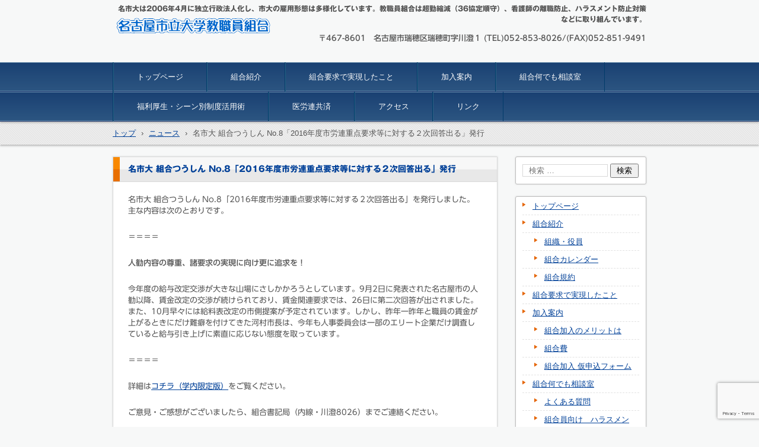

--- FILE ---
content_type: text/html; charset=UTF-8
request_url: https://ncu-union1.jp/news/3177/
body_size: 35628
content:
<!DOCTYPE html>
<html lang="ja">
<head>
<meta charset="UTF-8" />
<meta name="viewport" content="width=device-width, initial-scale=1" />
<title>名市大 組合つうしん No.8「2016年度市労連重点要求等に対する２次回答出る」発行 | 名古屋市立大学教職員組合公式サイト</title>
<link rel="stylesheet" href="https://ncu-union1.jp/wp-content/themes/hpb18T20140724154518/style.css" type="text/css" />
		<link rel="stylesheet" id="style-hpb18-css" href="https://ncu-union1.jp/wp-content/themes/hpb18T20140724154518/style-hpb.css" type="text/css" media="all" />
<!--[if lte IE 7]>
<link rel='stylesheet' href="https://ncu-union1.jp/wp-content/themes/hpb18T20140724154518/style-ie7.css" type='text/css' />
<![endif]-->
<link rel="profile" href="http://gmpg.org/xfn/11" />
<link rel="pingback" href="https://ncu-union1.jp/xmlrpc.php" />
<!--[if lt IE 9]>
<script src="https://ncu-union1.jp/wp-content/themes/hpb18T20140724154518/js/html5.js" type="text/javascript"></script>
<![endif]-->

<meta name='robots' content='max-image-preview:large' />
<link rel='dns-prefetch' href='//webfonts.sakura.ne.jp' />
<link rel="alternate" type="application/rss+xml" title="名古屋市立大学教職員組合公式サイト &raquo; フィード" href="https://ncu-union1.jp/feed/" />
<link rel="alternate" type="application/rss+xml" title="名古屋市立大学教職員組合公式サイト &raquo; コメントフィード" href="https://ncu-union1.jp/comments/feed/" />
<link rel='stylesheet' id='wp-block-library-css' href='https://ncu-union1.jp/wp-includes/css/dist/block-library/style.min.css?ver=6.4.7' type='text/css' media='all' />
<style id='classic-theme-styles-inline-css' type='text/css'>
/*! This file is auto-generated */
.wp-block-button__link{color:#fff;background-color:#32373c;border-radius:9999px;box-shadow:none;text-decoration:none;padding:calc(.667em + 2px) calc(1.333em + 2px);font-size:1.125em}.wp-block-file__button{background:#32373c;color:#fff;text-decoration:none}
</style>
<style id='global-styles-inline-css' type='text/css'>
body{--wp--preset--color--black: #000000;--wp--preset--color--cyan-bluish-gray: #abb8c3;--wp--preset--color--white: #ffffff;--wp--preset--color--pale-pink: #f78da7;--wp--preset--color--vivid-red: #cf2e2e;--wp--preset--color--luminous-vivid-orange: #ff6900;--wp--preset--color--luminous-vivid-amber: #fcb900;--wp--preset--color--light-green-cyan: #7bdcb5;--wp--preset--color--vivid-green-cyan: #00d084;--wp--preset--color--pale-cyan-blue: #8ed1fc;--wp--preset--color--vivid-cyan-blue: #0693e3;--wp--preset--color--vivid-purple: #9b51e0;--wp--preset--gradient--vivid-cyan-blue-to-vivid-purple: linear-gradient(135deg,rgba(6,147,227,1) 0%,rgb(155,81,224) 100%);--wp--preset--gradient--light-green-cyan-to-vivid-green-cyan: linear-gradient(135deg,rgb(122,220,180) 0%,rgb(0,208,130) 100%);--wp--preset--gradient--luminous-vivid-amber-to-luminous-vivid-orange: linear-gradient(135deg,rgba(252,185,0,1) 0%,rgba(255,105,0,1) 100%);--wp--preset--gradient--luminous-vivid-orange-to-vivid-red: linear-gradient(135deg,rgba(255,105,0,1) 0%,rgb(207,46,46) 100%);--wp--preset--gradient--very-light-gray-to-cyan-bluish-gray: linear-gradient(135deg,rgb(238,238,238) 0%,rgb(169,184,195) 100%);--wp--preset--gradient--cool-to-warm-spectrum: linear-gradient(135deg,rgb(74,234,220) 0%,rgb(151,120,209) 20%,rgb(207,42,186) 40%,rgb(238,44,130) 60%,rgb(251,105,98) 80%,rgb(254,248,76) 100%);--wp--preset--gradient--blush-light-purple: linear-gradient(135deg,rgb(255,206,236) 0%,rgb(152,150,240) 100%);--wp--preset--gradient--blush-bordeaux: linear-gradient(135deg,rgb(254,205,165) 0%,rgb(254,45,45) 50%,rgb(107,0,62) 100%);--wp--preset--gradient--luminous-dusk: linear-gradient(135deg,rgb(255,203,112) 0%,rgb(199,81,192) 50%,rgb(65,88,208) 100%);--wp--preset--gradient--pale-ocean: linear-gradient(135deg,rgb(255,245,203) 0%,rgb(182,227,212) 50%,rgb(51,167,181) 100%);--wp--preset--gradient--electric-grass: linear-gradient(135deg,rgb(202,248,128) 0%,rgb(113,206,126) 100%);--wp--preset--gradient--midnight: linear-gradient(135deg,rgb(2,3,129) 0%,rgb(40,116,252) 100%);--wp--preset--font-size--small: 13px;--wp--preset--font-size--medium: 20px;--wp--preset--font-size--large: 36px;--wp--preset--font-size--x-large: 42px;--wp--preset--spacing--20: 0.44rem;--wp--preset--spacing--30: 0.67rem;--wp--preset--spacing--40: 1rem;--wp--preset--spacing--50: 1.5rem;--wp--preset--spacing--60: 2.25rem;--wp--preset--spacing--70: 3.38rem;--wp--preset--spacing--80: 5.06rem;--wp--preset--shadow--natural: 6px 6px 9px rgba(0, 0, 0, 0.2);--wp--preset--shadow--deep: 12px 12px 50px rgba(0, 0, 0, 0.4);--wp--preset--shadow--sharp: 6px 6px 0px rgba(0, 0, 0, 0.2);--wp--preset--shadow--outlined: 6px 6px 0px -3px rgba(255, 255, 255, 1), 6px 6px rgba(0, 0, 0, 1);--wp--preset--shadow--crisp: 6px 6px 0px rgba(0, 0, 0, 1);}:where(.is-layout-flex){gap: 0.5em;}:where(.is-layout-grid){gap: 0.5em;}body .is-layout-flow > .alignleft{float: left;margin-inline-start: 0;margin-inline-end: 2em;}body .is-layout-flow > .alignright{float: right;margin-inline-start: 2em;margin-inline-end: 0;}body .is-layout-flow > .aligncenter{margin-left: auto !important;margin-right: auto !important;}body .is-layout-constrained > .alignleft{float: left;margin-inline-start: 0;margin-inline-end: 2em;}body .is-layout-constrained > .alignright{float: right;margin-inline-start: 2em;margin-inline-end: 0;}body .is-layout-constrained > .aligncenter{margin-left: auto !important;margin-right: auto !important;}body .is-layout-constrained > :where(:not(.alignleft):not(.alignright):not(.alignfull)){max-width: var(--wp--style--global--content-size);margin-left: auto !important;margin-right: auto !important;}body .is-layout-constrained > .alignwide{max-width: var(--wp--style--global--wide-size);}body .is-layout-flex{display: flex;}body .is-layout-flex{flex-wrap: wrap;align-items: center;}body .is-layout-flex > *{margin: 0;}body .is-layout-grid{display: grid;}body .is-layout-grid > *{margin: 0;}:where(.wp-block-columns.is-layout-flex){gap: 2em;}:where(.wp-block-columns.is-layout-grid){gap: 2em;}:where(.wp-block-post-template.is-layout-flex){gap: 1.25em;}:where(.wp-block-post-template.is-layout-grid){gap: 1.25em;}.has-black-color{color: var(--wp--preset--color--black) !important;}.has-cyan-bluish-gray-color{color: var(--wp--preset--color--cyan-bluish-gray) !important;}.has-white-color{color: var(--wp--preset--color--white) !important;}.has-pale-pink-color{color: var(--wp--preset--color--pale-pink) !important;}.has-vivid-red-color{color: var(--wp--preset--color--vivid-red) !important;}.has-luminous-vivid-orange-color{color: var(--wp--preset--color--luminous-vivid-orange) !important;}.has-luminous-vivid-amber-color{color: var(--wp--preset--color--luminous-vivid-amber) !important;}.has-light-green-cyan-color{color: var(--wp--preset--color--light-green-cyan) !important;}.has-vivid-green-cyan-color{color: var(--wp--preset--color--vivid-green-cyan) !important;}.has-pale-cyan-blue-color{color: var(--wp--preset--color--pale-cyan-blue) !important;}.has-vivid-cyan-blue-color{color: var(--wp--preset--color--vivid-cyan-blue) !important;}.has-vivid-purple-color{color: var(--wp--preset--color--vivid-purple) !important;}.has-black-background-color{background-color: var(--wp--preset--color--black) !important;}.has-cyan-bluish-gray-background-color{background-color: var(--wp--preset--color--cyan-bluish-gray) !important;}.has-white-background-color{background-color: var(--wp--preset--color--white) !important;}.has-pale-pink-background-color{background-color: var(--wp--preset--color--pale-pink) !important;}.has-vivid-red-background-color{background-color: var(--wp--preset--color--vivid-red) !important;}.has-luminous-vivid-orange-background-color{background-color: var(--wp--preset--color--luminous-vivid-orange) !important;}.has-luminous-vivid-amber-background-color{background-color: var(--wp--preset--color--luminous-vivid-amber) !important;}.has-light-green-cyan-background-color{background-color: var(--wp--preset--color--light-green-cyan) !important;}.has-vivid-green-cyan-background-color{background-color: var(--wp--preset--color--vivid-green-cyan) !important;}.has-pale-cyan-blue-background-color{background-color: var(--wp--preset--color--pale-cyan-blue) !important;}.has-vivid-cyan-blue-background-color{background-color: var(--wp--preset--color--vivid-cyan-blue) !important;}.has-vivid-purple-background-color{background-color: var(--wp--preset--color--vivid-purple) !important;}.has-black-border-color{border-color: var(--wp--preset--color--black) !important;}.has-cyan-bluish-gray-border-color{border-color: var(--wp--preset--color--cyan-bluish-gray) !important;}.has-white-border-color{border-color: var(--wp--preset--color--white) !important;}.has-pale-pink-border-color{border-color: var(--wp--preset--color--pale-pink) !important;}.has-vivid-red-border-color{border-color: var(--wp--preset--color--vivid-red) !important;}.has-luminous-vivid-orange-border-color{border-color: var(--wp--preset--color--luminous-vivid-orange) !important;}.has-luminous-vivid-amber-border-color{border-color: var(--wp--preset--color--luminous-vivid-amber) !important;}.has-light-green-cyan-border-color{border-color: var(--wp--preset--color--light-green-cyan) !important;}.has-vivid-green-cyan-border-color{border-color: var(--wp--preset--color--vivid-green-cyan) !important;}.has-pale-cyan-blue-border-color{border-color: var(--wp--preset--color--pale-cyan-blue) !important;}.has-vivid-cyan-blue-border-color{border-color: var(--wp--preset--color--vivid-cyan-blue) !important;}.has-vivid-purple-border-color{border-color: var(--wp--preset--color--vivid-purple) !important;}.has-vivid-cyan-blue-to-vivid-purple-gradient-background{background: var(--wp--preset--gradient--vivid-cyan-blue-to-vivid-purple) !important;}.has-light-green-cyan-to-vivid-green-cyan-gradient-background{background: var(--wp--preset--gradient--light-green-cyan-to-vivid-green-cyan) !important;}.has-luminous-vivid-amber-to-luminous-vivid-orange-gradient-background{background: var(--wp--preset--gradient--luminous-vivid-amber-to-luminous-vivid-orange) !important;}.has-luminous-vivid-orange-to-vivid-red-gradient-background{background: var(--wp--preset--gradient--luminous-vivid-orange-to-vivid-red) !important;}.has-very-light-gray-to-cyan-bluish-gray-gradient-background{background: var(--wp--preset--gradient--very-light-gray-to-cyan-bluish-gray) !important;}.has-cool-to-warm-spectrum-gradient-background{background: var(--wp--preset--gradient--cool-to-warm-spectrum) !important;}.has-blush-light-purple-gradient-background{background: var(--wp--preset--gradient--blush-light-purple) !important;}.has-blush-bordeaux-gradient-background{background: var(--wp--preset--gradient--blush-bordeaux) !important;}.has-luminous-dusk-gradient-background{background: var(--wp--preset--gradient--luminous-dusk) !important;}.has-pale-ocean-gradient-background{background: var(--wp--preset--gradient--pale-ocean) !important;}.has-electric-grass-gradient-background{background: var(--wp--preset--gradient--electric-grass) !important;}.has-midnight-gradient-background{background: var(--wp--preset--gradient--midnight) !important;}.has-small-font-size{font-size: var(--wp--preset--font-size--small) !important;}.has-medium-font-size{font-size: var(--wp--preset--font-size--medium) !important;}.has-large-font-size{font-size: var(--wp--preset--font-size--large) !important;}.has-x-large-font-size{font-size: var(--wp--preset--font-size--x-large) !important;}
.wp-block-navigation a:where(:not(.wp-element-button)){color: inherit;}
:where(.wp-block-post-template.is-layout-flex){gap: 1.25em;}:where(.wp-block-post-template.is-layout-grid){gap: 1.25em;}
:where(.wp-block-columns.is-layout-flex){gap: 2em;}:where(.wp-block-columns.is-layout-grid){gap: 2em;}
.wp-block-pullquote{font-size: 1.5em;line-height: 1.6;}
</style>
<link rel='stylesheet' id='contact-form-7-css' href='https://ncu-union1.jp/wp-content/plugins/contact-form-7/includes/css/styles.css?ver=5.8.6' type='text/css' media='all' />
<script type="text/javascript" src="https://ncu-union1.jp/wp-includes/js/jquery/jquery.min.js?ver=3.7.1" id="jquery-core-js"></script>
<script type="text/javascript" src="https://ncu-union1.jp/wp-includes/js/jquery/jquery-migrate.min.js?ver=3.4.1" id="jquery-migrate-js"></script>
<script type="text/javascript" src="//webfonts.sakura.ne.jp/js/sakurav3.js?fadein=0&amp;ver=3.1.4" id="typesquare_std-js"></script>
<link rel="https://api.w.org/" href="https://ncu-union1.jp/wp-json/" /><link rel="EditURI" type="application/rsd+xml" title="RSD" href="https://ncu-union1.jp/xmlrpc.php?rsd" />
<meta name="generator" content="WordPress 6.4.7" />
<link rel="canonical" href="https://ncu-union1.jp/news/3177/" />
<link rel='shortlink' href='https://ncu-union1.jp/?p=3177' />
<link rel="alternate" type="application/json+oembed" href="https://ncu-union1.jp/wp-json/oembed/1.0/embed?url=https%3A%2F%2Fncu-union1.jp%2Fnews%2F3177%2F" />
<link rel="alternate" type="text/xml+oembed" href="https://ncu-union1.jp/wp-json/oembed/1.0/embed?url=https%3A%2F%2Fncu-union1.jp%2Fnews%2F3177%2F&#038;format=xml" />
<script type="text/javascript"><!--
jQuery(document).ready(function(){
if (jQuery("[name='hpb_plugin_form']").find("[required]")[0]) {
required_param = "";
jQuery("[name='hpb_plugin_form']").find("[required]").each(function(){
	if(required_param != ""){
		required_param += ","; 
	}
	required_param += jQuery(this).attr("name");
});
inputHidden = jQuery("<input>").attr("type", "hidden").attr("name", "hpb_required").attr("value", required_param);
jQuery("[name='hpb_plugin_form']").append(inputHidden);
}});
--></script>
<script>
  (function(i,s,o,g,r,a,m){i['GoogleAnalyticsObject']=r;i[r]=i[r]||function(){
  (i[r].q=i[r].q||[]).push(arguments)},i[r].l=1*new Date();a=s.createElement(o),
  m=s.getElementsByTagName(o)[0];a.async=1;a.src=g;m.parentNode.insertBefore(a,m)
  })(window,document,'script','//www.google-analytics.com/analytics.js','ga');

  ga('create', 'UA-53648653-1', 'auto');
  ga('send', 'pageview');

</script>
<style type='text/css'>
h1,h2,h3,h1:lang(ja),h2:lang(ja),h3:lang(ja),.entry-title:lang(ja){ font-family: "ゴシックMB101 B";}h4,h5,h6,h4:lang(ja),h5:lang(ja),h6:lang(ja),div.entry-meta span:lang(ja),footer.entry-footer span:lang(ja){ font-family: "カクミン R";}.hentry,.entry-content p,.post-inner.entry-content p,#comments div:lang(ja){ font-family: "UD新ゴ R";}strong,b,#comments .comment-author .fn:lang(ja){ font-family: "UD新ゴ M";}</style>
</head>

<body id="hpb-wp-18-31-01" class="news-template-default single single-news postid-3177">
<div id="page" class="hfeed site">
		<header id="masthead" class="site-header" role="banner">
		<div id="masthead-inner">
			<div class="site-branding">
				<h1 class="site-title"><a href="https://ncu-union1.jp/" title="名古屋市立大学教職員組合公式サイト" id="hpb-site-title" rel="home">名古屋市立大学教職員組合公式サイト</a></h1>
				<h2 id="hpb-site-desc" class="site-description">名市大は2006年4月に独立行政法人化し、市大の雇用形態は多様化しています。教職員組合は超勤縮減（36協定順守）、看護師の離職防止、ハラスメント防止対策などに取り組んでいます。</h2>
			</div>

			<div id="hpb-header-extra1">
      <p><b><font SIZE="2">〒467-8601　名古屋市瑞穂区瑞穂町字川澄１
</font></b></p>
      <p><b><font SIZE="2">(TEL)052-853-8026/(FAX)052-851-9491<br />
      <br />
      <br clear="none" />
      </font></b></p>
    </div>
			
			<nav id="site-navigation" class="navigation-main" role="navigation">
				<h1 class="menu-toggle">メニュー</h1>
				<div class="screen-reader-text skip-link"><a href="#content" title="コンテンツへスキップ">コンテンツへスキップ</a></div>
				<ul id="menu-mainnav" class="menu"><li id="menu-item-2906" class="menu-item menu-item-type-post_type menu-item-object-page menu-item-home menu-item-2906"><a href="https://ncu-union1.jp/">トップページ</a></li>
<li id="menu-item-2907" class="menu-item menu-item-type-post_type menu-item-object-page menu-item-has-children menu-item-2907"><a href="https://ncu-union1.jp/union1/">組合紹介</a>
<ul class="sub-menu">
	<li id="menu-item-2908" class="menu-item menu-item-type-post_type menu-item-object-page menu-item-2908"><a href="https://ncu-union1.jp/union1/union3/">組織・役員</a></li>
	<li id="menu-item-4471" class="menu-item menu-item-type-post_type menu-item-object-page menu-item-4471"><a href="https://ncu-union1.jp/union1/googlecalendar/">組合カレンダー</a></li>
	<li id="menu-item-2909" class="menu-item menu-item-type-post_type menu-item-object-page menu-item-2909"><a href="https://ncu-union1.jp/union1/union2/">組合規約</a></li>
</ul>
</li>
<li id="menu-item-2910" class="menu-item menu-item-type-post_type menu-item-object-page menu-item-2910"><a href="https://ncu-union1.jp/realization/">組合要求で実現したこと</a></li>
<li id="menu-item-2911" class="menu-item menu-item-type-post_type menu-item-object-page menu-item-has-children menu-item-2911"><a href="https://ncu-union1.jp/join/">加入案内</a>
<ul class="sub-menu">
	<li id="menu-item-2912" class="menu-item menu-item-type-post_type menu-item-object-page menu-item-2912"><a href="https://ncu-union1.jp/join/join1/">組合加入のメリットは</a></li>
	<li id="menu-item-2913" class="menu-item menu-item-type-post_type menu-item-object-page menu-item-2913"><a href="https://ncu-union1.jp/join/join2/">組合費</a></li>
	<li id="menu-item-3667" class="menu-item menu-item-type-post_type menu-item-object-page menu-item-3667"><a href="https://ncu-union1.jp/join/entry_form/">組合加入 仮申込フォーム</a></li>
</ul>
</li>
<li id="menu-item-2919" class="menu-item menu-item-type-post_type menu-item-object-page menu-item-has-children menu-item-2919"><a href="https://ncu-union1.jp/advice/">組合何でも相談室</a>
<ul class="sub-menu">
	<li id="menu-item-2920" class="menu-item menu-item-type-post_type menu-item-object-page menu-item-2920"><a href="https://ncu-union1.jp/advice/faq/">よくある質問</a></li>
	<li id="menu-item-3497" class="menu-item menu-item-type-post_type menu-item-object-page menu-item-3497"><a href="https://ncu-union1.jp/advice/harassment/">組合員向け　ハラスメント相談窓口</a></li>
</ul>
</li>
<li id="menu-item-2914" class="menu-item menu-item-type-post_type menu-item-object-page menu-item-has-children menu-item-2914"><a href="https://ncu-union1.jp/benefit1/">福利厚生・シーン別制度活用術</a>
<ul class="sub-menu">
	<li id="menu-item-2915" class="menu-item menu-item-type-post_type menu-item-object-page menu-item-2915"><a href="https://ncu-union1.jp/benefit1/benefit2/">福利厚生制度のあらまし</a></li>
	<li id="menu-item-2916" class="menu-item menu-item-type-post_type menu-item-object-page menu-item-2916"><a href="https://ncu-union1.jp/benefit1/benefit-koyu/">福利厚生制度 固有職員向け</a></li>
	<li id="menu-item-2917" class="menu-item menu-item-type-post_type menu-item-object-page menu-item-2917"><a href="https://ncu-union1.jp/benefit1/benefit-keiyaku/">福利厚生制度 契約職員向け</a></li>
	<li id="menu-item-4155" class="menu-item menu-item-type-post_type menu-item-object-page menu-item-4155"><a href="https://ncu-union1.jp/benefit1/hukurikouseidayori/">福利厚生だより「LIFE」</a></li>
</ul>
</li>
<li id="menu-item-4031" class="menu-item menu-item-type-post_type menu-item-object-page menu-item-has-children menu-item-4031"><a href="https://ncu-union1.jp/iroren/">医労連共済</a>
<ul class="sub-menu">
	<li id="menu-item-4948" class="menu-item menu-item-type-post_type menu-item-object-page menu-item-4948"><a href="https://ncu-union1.jp/iroren/kyosai03/">【少ない掛金で】万が一の時に備え、セット７型＋生命10口＋医療６口＝月額2,000円がおススメ</a></li>
	<li id="menu-item-4949" class="menu-item menu-item-type-post_type menu-item-object-page menu-item-4949"><a href="https://ncu-union1.jp/iroren/kyosai02/">【生命保障重視】生命1,000万円＋入院日額5,000円のプランはいかがでしょうか</a></li>
	<li id="menu-item-4950" class="menu-item menu-item-type-post_type menu-item-object-page menu-item-4950"><a href="https://ncu-union1.jp/iroren/kyosai01/">【医療保障重視】日額１万円の入院保障が必要と考えるあなたへ</a></li>
	<li id="menu-item-4971" class="menu-item menu-item-type-post_type menu-item-object-page menu-item-4971"><a href="https://ncu-union1.jp/iroren/kyosai04/">火災共済【耐火構造】建物1,000万円＋家財500万円の場合の掛金は</a></li>
	<li id="menu-item-4983" class="menu-item menu-item-type-post_type menu-item-object-page menu-item-4983"><a href="https://ncu-union1.jp/iroren/kyosai5/">【入院日額7,000円～】セット共済７型＋医療10口の保障内容は</a></li>
</ul>
</li>
<li id="menu-item-4604" class="menu-item menu-item-type-post_type menu-item-object-page menu-item-4604"><a href="https://ncu-union1.jp/access/">アクセス</a></li>
<li id="menu-item-4631" class="menu-item menu-item-type-post_type menu-item-object-page menu-item-4631"><a href="https://ncu-union1.jp/link/">リンク</a></li>
</ul>			</nav><!-- #site-navigation -->

					</div><!-- #masthead-inner -->

		
<!-- breadcrumb list -->
<div id="breadcrumb-list">
	<div itemscope itemtype="http://data-vocabulary.org/Breadcrumb">
		<a href="https://ncu-union1.jp" itemprop="url"><span itemprop="title">トップ</span></a>
	</div>
	<div>&rsaquo;</div>

						<div itemscope itemtype="http://data-vocabulary.org/Breadcrumb">        
 				<a href="https://ncu-union1.jp/news/" itemprop="url"><span itemprop="title">ニュース</span></a>
			</div>
			<div>&rsaquo;</div>
							<div>名市大 組合つうしん No.8「2016年度市労連重点要求等に対する２次回答出る」発行</div>
			</div>
<!-- breadcrumb list end -->	</header><!-- #masthead -->

	<div id="main" class="site-main">

	<div id="primary" class="content-area">
		<div id="content" class="site-content" role="main">

		
			
<article id="post-3177" class="post-3177 news type-news status-publish hentry">
	<header class="entry-header">
		<h1 class="entry-title">名市大 組合つうしん No.8「2016年度市労連重点要求等に対する２次回答出る」発行</h1>
	</header><!-- .entry-header -->

	<div class="entry-content">
		<p>名市大 組合つうしん  No.8「2016年度市労連重点要求等に対する２次回答出る」を発行しました。<br />
主な内容は次のとおりです。</p>
<p>＝＝＝＝</p>
<p><strong>人勧内容の尊重、諸要求の実現に向け更に追求を！</strong></p>
<p>今年度の給与改定交渉が大きな山場にさしかかろうとしています。9月2日に発表された名古屋市の人勧以降、賃金改定の交渉が続けられており、賃金関連要求では、26日に第二次回答が出されました。また、10月早々には給料表改定の市側提案が予定されています。しかし、昨年一昨年と職員の賃金が上がるときにだけ難癖を付けてきた河村市長は、今年も人事委員会は一部のエリート企業だけ調査していると給与引き上げに素直に応じない態度を取っています。</p>
<p>＝＝＝＝</p>
<p>詳細は<a href="http://ncu-union2.jp/tsuushin/" target="_blank">コチラ（学内限定版）</a>をご覧ください。</p>
<p>ご意見・ご感想がございましたら、組合書記局（内線・川澄8026）までご連絡ください。</p>
<p>より良い組合つうしんにするために、皆さまからのお声をお待ちしています。</p>
			</div><!-- .entry-content -->

	<footer class="entry-meta">
			<span class="date">2016年10月4日</span>

	
				
		
	

		
			</footer><!-- .entry-meta -->
</article><!-- #post-## -->

				<nav role="navigation" id="nav-below" class="navigation-post">
		<h1 class="screen-reader-text">投稿ナビゲーション</h1>

	
		<div class="nav-previous"><a href="https://ncu-union1.jp/news/3176/" rel="prev"><span class="meta-nav">&larr;</span> 名市大 組合つうしん No.7「労使合意事項の確実な実施を求め 三六協定は再々度短期協定を締結」発行</a></div>		<div class="nav-next"><a href="https://ncu-union1.jp/news/3175/" rel="next">【緊急告知】名古屋市労連 決起集会　10/5（水）について <span class="meta-nav">&rarr;</span></a></div>
	
	</nav><!-- #nav-below -->
	
			
		
		</div><!-- #content -->
	</div><!-- #primary -->

	<div id="sidebar-1">
		<div id="hpb-sidebar-extra"></div>
		<div id="secondary" class="widget-area" role="complementary">
						<aside id="search-2" class="widget widget_search">	<form method="get" id="searchform" class="searchform" action="https://ncu-union1.jp/" role="search">
		<label for="s" class="screen-reader-text">検索</label>
		<input type="search" class="field" name="s" value="" id="s" placeholder="検索 &hellip;" />
		<input type="submit" class="submit" id="searchsubmit" value="検索" />
	</form>
</aside><aside id="nav_menu-2" class="widget widget_nav_menu"><div class="menu-mainnav-container"><ul id="menu-mainnav-1" class="menu"><li class="menu-item menu-item-type-post_type menu-item-object-page menu-item-home menu-item-2906"><a href="https://ncu-union1.jp/">トップページ</a></li>
<li class="menu-item menu-item-type-post_type menu-item-object-page menu-item-has-children menu-item-2907"><a href="https://ncu-union1.jp/union1/">組合紹介</a>
<ul class="sub-menu">
	<li class="menu-item menu-item-type-post_type menu-item-object-page menu-item-2908"><a href="https://ncu-union1.jp/union1/union3/">組織・役員</a></li>
	<li class="menu-item menu-item-type-post_type menu-item-object-page menu-item-4471"><a href="https://ncu-union1.jp/union1/googlecalendar/">組合カレンダー</a></li>
	<li class="menu-item menu-item-type-post_type menu-item-object-page menu-item-2909"><a href="https://ncu-union1.jp/union1/union2/">組合規約</a></li>
</ul>
</li>
<li class="menu-item menu-item-type-post_type menu-item-object-page menu-item-2910"><a href="https://ncu-union1.jp/realization/">組合要求で実現したこと</a></li>
<li class="menu-item menu-item-type-post_type menu-item-object-page menu-item-has-children menu-item-2911"><a href="https://ncu-union1.jp/join/">加入案内</a>
<ul class="sub-menu">
	<li class="menu-item menu-item-type-post_type menu-item-object-page menu-item-2912"><a href="https://ncu-union1.jp/join/join1/">組合加入のメリットは</a></li>
	<li class="menu-item menu-item-type-post_type menu-item-object-page menu-item-2913"><a href="https://ncu-union1.jp/join/join2/">組合費</a></li>
	<li class="menu-item menu-item-type-post_type menu-item-object-page menu-item-3667"><a href="https://ncu-union1.jp/join/entry_form/">組合加入 仮申込フォーム</a></li>
</ul>
</li>
<li class="menu-item menu-item-type-post_type menu-item-object-page menu-item-has-children menu-item-2919"><a href="https://ncu-union1.jp/advice/">組合何でも相談室</a>
<ul class="sub-menu">
	<li class="menu-item menu-item-type-post_type menu-item-object-page menu-item-2920"><a href="https://ncu-union1.jp/advice/faq/">よくある質問</a></li>
	<li class="menu-item menu-item-type-post_type menu-item-object-page menu-item-3497"><a href="https://ncu-union1.jp/advice/harassment/">組合員向け　ハラスメント相談窓口</a></li>
</ul>
</li>
<li class="menu-item menu-item-type-post_type menu-item-object-page menu-item-has-children menu-item-2914"><a href="https://ncu-union1.jp/benefit1/">福利厚生・シーン別制度活用術</a>
<ul class="sub-menu">
	<li class="menu-item menu-item-type-post_type menu-item-object-page menu-item-2915"><a href="https://ncu-union1.jp/benefit1/benefit2/">福利厚生制度のあらまし</a></li>
	<li class="menu-item menu-item-type-post_type menu-item-object-page menu-item-2916"><a href="https://ncu-union1.jp/benefit1/benefit-koyu/">福利厚生制度 固有職員向け</a></li>
	<li class="menu-item menu-item-type-post_type menu-item-object-page menu-item-2917"><a href="https://ncu-union1.jp/benefit1/benefit-keiyaku/">福利厚生制度 契約職員向け</a></li>
	<li class="menu-item menu-item-type-post_type menu-item-object-page menu-item-4155"><a href="https://ncu-union1.jp/benefit1/hukurikouseidayori/">福利厚生だより「LIFE」</a></li>
</ul>
</li>
<li class="menu-item menu-item-type-post_type menu-item-object-page menu-item-has-children menu-item-4031"><a href="https://ncu-union1.jp/iroren/">医労連共済</a>
<ul class="sub-menu">
	<li class="menu-item menu-item-type-post_type menu-item-object-page menu-item-4948"><a href="https://ncu-union1.jp/iroren/kyosai03/">【少ない掛金で】万が一の時に備え、セット７型＋生命10口＋医療６口＝月額2,000円がおススメ</a></li>
	<li class="menu-item menu-item-type-post_type menu-item-object-page menu-item-4949"><a href="https://ncu-union1.jp/iroren/kyosai02/">【生命保障重視】生命1,000万円＋入院日額5,000円のプランはいかがでしょうか</a></li>
	<li class="menu-item menu-item-type-post_type menu-item-object-page menu-item-4950"><a href="https://ncu-union1.jp/iroren/kyosai01/">【医療保障重視】日額１万円の入院保障が必要と考えるあなたへ</a></li>
	<li class="menu-item menu-item-type-post_type menu-item-object-page menu-item-4971"><a href="https://ncu-union1.jp/iroren/kyosai04/">火災共済【耐火構造】建物1,000万円＋家財500万円の場合の掛金は</a></li>
	<li class="menu-item menu-item-type-post_type menu-item-object-page menu-item-4983"><a href="https://ncu-union1.jp/iroren/kyosai5/">【入院日額7,000円～】セット共済７型＋医療10口の保障内容は</a></li>
</ul>
</li>
<li class="menu-item menu-item-type-post_type menu-item-object-page menu-item-4604"><a href="https://ncu-union1.jp/access/">アクセス</a></li>
<li class="menu-item menu-item-type-post_type menu-item-object-page menu-item-4631"><a href="https://ncu-union1.jp/link/">リンク</a></li>
</ul></div></aside>
			
		</div><!-- #secondary -->
	</div><!-- #sidebar-1 -->

	</div><!-- #main -->

	<footer id="colophon" class="site-footer" role="contentinfo">
		<nav id="site-sub-navigation" class="navigation-main" role="navigation">
			<h1 class="menu-toggle">サブメニュー</h1>
			<ul id="menu-subnav" class="menu"><li id="menu-item-2922" class="menu-item menu-item-type-post_type menu-item-object-page menu-item-2922"><a href="https://ncu-union1.jp/toiawase/">お問い合わせ</a></li>
<li id="menu-item-2923" class="menu-item menu-item-type-post_type menu-item-object-page menu-item-2923"><a href="https://ncu-union1.jp/access/">アクセス</a></li>
<li id="menu-item-2924" class="menu-item menu-item-type-post_type menu-item-object-page menu-item-2924"><a href="https://ncu-union1.jp/link/">リンク</a></li>
<li id="menu-item-2925" class="menu-item menu-item-type-post_type menu-item-object-page menu-item-2925"><a href="https://ncu-union1.jp/union4/">教職員向け</a></li>
</ul>		</nav><!-- #site-navigation -->
				<div id="hpb-footer-main">
    <p><small class="hpb-copyright">Copyright c 2014 ncu-union, All rights reserved.</small></p>
  </div>
		<div class="site-info">
					</div><!-- .site-info --><div class="wp-login"><a href="https://ncu-union1.jp/wp-login.php">ログイン</a></div>
	</footer><!-- #colophon -->
</div><!-- #page -->

<script type="text/javascript" src="https://ncu-union1.jp/wp-content/plugins/contact-form-7/includes/swv/js/index.js?ver=5.8.6" id="swv-js"></script>
<script type="text/javascript" id="contact-form-7-js-extra">
/* <![CDATA[ */
var wpcf7 = {"api":{"root":"https:\/\/ncu-union1.jp\/wp-json\/","namespace":"contact-form-7\/v1"}};
/* ]]> */
</script>
<script type="text/javascript" src="https://ncu-union1.jp/wp-content/plugins/contact-form-7/includes/js/index.js?ver=5.8.6" id="contact-form-7-js"></script>
<script type="text/javascript" id="wpfront-scroll-top-js-extra">
/* <![CDATA[ */
var wpfront_scroll_top_data = {"data":{"css":"#wpfront-scroll-top-container{position:fixed;cursor:pointer;z-index:9999;border:none;outline:none;background-color:rgba(0,0,0,0);box-shadow:none;outline-style:none;text-decoration:none;opacity:0;display:none;align-items:center;justify-content:center;margin:0;padding:0}#wpfront-scroll-top-container.show{display:flex;opacity:1}#wpfront-scroll-top-container .sr-only{position:absolute;width:1px;height:1px;padding:0;margin:-1px;overflow:hidden;clip:rect(0,0,0,0);white-space:nowrap;border:0}#wpfront-scroll-top-container .text-holder{padding:3px 10px;-webkit-border-radius:3px;border-radius:3px;-webkit-box-shadow:4px 4px 5px 0px rgba(50,50,50,.5);-moz-box-shadow:4px 4px 5px 0px rgba(50,50,50,.5);box-shadow:4px 4px 5px 0px rgba(50,50,50,.5)}#wpfront-scroll-top-container{right:20px;bottom:20px;}#wpfront-scroll-top-container img{width:auto;height:auto;}#wpfront-scroll-top-container .text-holder{color:#ffffff;background-color:#000000;width:auto;height:auto;;}#wpfront-scroll-top-container .text-holder:hover{background-color:#000000;}#wpfront-scroll-top-container i{color:#000000;}","html":"<button id=\"wpfront-scroll-top-container\" aria-label=\"\" title=\"\" ><img src=\"https:\/\/ncu-union1.jp\/wp-content\/plugins\/wpfront-scroll-top\/includes\/assets\/icons\/36.png\" alt=\"\" title=\"\"><\/button>","data":{"hide_iframe":false,"button_fade_duration":200,"auto_hide":false,"auto_hide_after":2,"scroll_offset":100,"button_opacity":0.8,"button_action":"top","button_action_element_selector":"","button_action_container_selector":"html, body","button_action_element_offset":0,"scroll_duration":400}}};
/* ]]> */
</script>
<script type="text/javascript" src="https://ncu-union1.jp/wp-content/plugins/wpfront-scroll-top/includes/assets/wpfront-scroll-top.min.js?ver=3.0.1.09211" id="wpfront-scroll-top-js"></script>
<script type="text/javascript" src="https://ncu-union1.jp/wp-content/themes/hpb18T20140724154518/js/navigation.js?ver=20120206" id="_hpb-navigation-js"></script>
<script type="text/javascript" src="https://ncu-union1.jp/wp-content/themes/hpb18T20140724154518/js/skip-link-focus-fix.js?ver=20130115" id="_hpb-skip-link-focus-fix-js"></script>
<script type="text/javascript" src="https://www.google.com/recaptcha/api.js?render=6LdjQ1sjAAAAAJA1L6kOaKMMs9dnH8KGi6pfS5OK&amp;ver=3.0" id="google-recaptcha-js"></script>
<script type="text/javascript" src="https://ncu-union1.jp/wp-includes/js/dist/vendor/wp-polyfill-inert.min.js?ver=3.1.2" id="wp-polyfill-inert-js"></script>
<script type="text/javascript" src="https://ncu-union1.jp/wp-includes/js/dist/vendor/regenerator-runtime.min.js?ver=0.14.0" id="regenerator-runtime-js"></script>
<script type="text/javascript" src="https://ncu-union1.jp/wp-includes/js/dist/vendor/wp-polyfill.min.js?ver=3.15.0" id="wp-polyfill-js"></script>
<script type="text/javascript" id="wpcf7-recaptcha-js-extra">
/* <![CDATA[ */
var wpcf7_recaptcha = {"sitekey":"6LdjQ1sjAAAAAJA1L6kOaKMMs9dnH8KGi6pfS5OK","actions":{"homepage":"homepage","contactform":"contactform"}};
/* ]]> */
</script>
<script type="text/javascript" src="https://ncu-union1.jp/wp-content/plugins/contact-form-7/modules/recaptcha/index.js?ver=5.8.6" id="wpcf7-recaptcha-js"></script>

</body>
</html>

--- FILE ---
content_type: text/html; charset=utf-8
request_url: https://www.google.com/recaptcha/api2/anchor?ar=1&k=6LdjQ1sjAAAAAJA1L6kOaKMMs9dnH8KGi6pfS5OK&co=aHR0cHM6Ly9uY3UtdW5pb24xLmpwOjQ0Mw..&hl=en&v=PoyoqOPhxBO7pBk68S4YbpHZ&size=invisible&anchor-ms=20000&execute-ms=30000&cb=ptgl52m0wo97
body_size: 48654
content:
<!DOCTYPE HTML><html dir="ltr" lang="en"><head><meta http-equiv="Content-Type" content="text/html; charset=UTF-8">
<meta http-equiv="X-UA-Compatible" content="IE=edge">
<title>reCAPTCHA</title>
<style type="text/css">
/* cyrillic-ext */
@font-face {
  font-family: 'Roboto';
  font-style: normal;
  font-weight: 400;
  font-stretch: 100%;
  src: url(//fonts.gstatic.com/s/roboto/v48/KFO7CnqEu92Fr1ME7kSn66aGLdTylUAMa3GUBHMdazTgWw.woff2) format('woff2');
  unicode-range: U+0460-052F, U+1C80-1C8A, U+20B4, U+2DE0-2DFF, U+A640-A69F, U+FE2E-FE2F;
}
/* cyrillic */
@font-face {
  font-family: 'Roboto';
  font-style: normal;
  font-weight: 400;
  font-stretch: 100%;
  src: url(//fonts.gstatic.com/s/roboto/v48/KFO7CnqEu92Fr1ME7kSn66aGLdTylUAMa3iUBHMdazTgWw.woff2) format('woff2');
  unicode-range: U+0301, U+0400-045F, U+0490-0491, U+04B0-04B1, U+2116;
}
/* greek-ext */
@font-face {
  font-family: 'Roboto';
  font-style: normal;
  font-weight: 400;
  font-stretch: 100%;
  src: url(//fonts.gstatic.com/s/roboto/v48/KFO7CnqEu92Fr1ME7kSn66aGLdTylUAMa3CUBHMdazTgWw.woff2) format('woff2');
  unicode-range: U+1F00-1FFF;
}
/* greek */
@font-face {
  font-family: 'Roboto';
  font-style: normal;
  font-weight: 400;
  font-stretch: 100%;
  src: url(//fonts.gstatic.com/s/roboto/v48/KFO7CnqEu92Fr1ME7kSn66aGLdTylUAMa3-UBHMdazTgWw.woff2) format('woff2');
  unicode-range: U+0370-0377, U+037A-037F, U+0384-038A, U+038C, U+038E-03A1, U+03A3-03FF;
}
/* math */
@font-face {
  font-family: 'Roboto';
  font-style: normal;
  font-weight: 400;
  font-stretch: 100%;
  src: url(//fonts.gstatic.com/s/roboto/v48/KFO7CnqEu92Fr1ME7kSn66aGLdTylUAMawCUBHMdazTgWw.woff2) format('woff2');
  unicode-range: U+0302-0303, U+0305, U+0307-0308, U+0310, U+0312, U+0315, U+031A, U+0326-0327, U+032C, U+032F-0330, U+0332-0333, U+0338, U+033A, U+0346, U+034D, U+0391-03A1, U+03A3-03A9, U+03B1-03C9, U+03D1, U+03D5-03D6, U+03F0-03F1, U+03F4-03F5, U+2016-2017, U+2034-2038, U+203C, U+2040, U+2043, U+2047, U+2050, U+2057, U+205F, U+2070-2071, U+2074-208E, U+2090-209C, U+20D0-20DC, U+20E1, U+20E5-20EF, U+2100-2112, U+2114-2115, U+2117-2121, U+2123-214F, U+2190, U+2192, U+2194-21AE, U+21B0-21E5, U+21F1-21F2, U+21F4-2211, U+2213-2214, U+2216-22FF, U+2308-230B, U+2310, U+2319, U+231C-2321, U+2336-237A, U+237C, U+2395, U+239B-23B7, U+23D0, U+23DC-23E1, U+2474-2475, U+25AF, U+25B3, U+25B7, U+25BD, U+25C1, U+25CA, U+25CC, U+25FB, U+266D-266F, U+27C0-27FF, U+2900-2AFF, U+2B0E-2B11, U+2B30-2B4C, U+2BFE, U+3030, U+FF5B, U+FF5D, U+1D400-1D7FF, U+1EE00-1EEFF;
}
/* symbols */
@font-face {
  font-family: 'Roboto';
  font-style: normal;
  font-weight: 400;
  font-stretch: 100%;
  src: url(//fonts.gstatic.com/s/roboto/v48/KFO7CnqEu92Fr1ME7kSn66aGLdTylUAMaxKUBHMdazTgWw.woff2) format('woff2');
  unicode-range: U+0001-000C, U+000E-001F, U+007F-009F, U+20DD-20E0, U+20E2-20E4, U+2150-218F, U+2190, U+2192, U+2194-2199, U+21AF, U+21E6-21F0, U+21F3, U+2218-2219, U+2299, U+22C4-22C6, U+2300-243F, U+2440-244A, U+2460-24FF, U+25A0-27BF, U+2800-28FF, U+2921-2922, U+2981, U+29BF, U+29EB, U+2B00-2BFF, U+4DC0-4DFF, U+FFF9-FFFB, U+10140-1018E, U+10190-1019C, U+101A0, U+101D0-101FD, U+102E0-102FB, U+10E60-10E7E, U+1D2C0-1D2D3, U+1D2E0-1D37F, U+1F000-1F0FF, U+1F100-1F1AD, U+1F1E6-1F1FF, U+1F30D-1F30F, U+1F315, U+1F31C, U+1F31E, U+1F320-1F32C, U+1F336, U+1F378, U+1F37D, U+1F382, U+1F393-1F39F, U+1F3A7-1F3A8, U+1F3AC-1F3AF, U+1F3C2, U+1F3C4-1F3C6, U+1F3CA-1F3CE, U+1F3D4-1F3E0, U+1F3ED, U+1F3F1-1F3F3, U+1F3F5-1F3F7, U+1F408, U+1F415, U+1F41F, U+1F426, U+1F43F, U+1F441-1F442, U+1F444, U+1F446-1F449, U+1F44C-1F44E, U+1F453, U+1F46A, U+1F47D, U+1F4A3, U+1F4B0, U+1F4B3, U+1F4B9, U+1F4BB, U+1F4BF, U+1F4C8-1F4CB, U+1F4D6, U+1F4DA, U+1F4DF, U+1F4E3-1F4E6, U+1F4EA-1F4ED, U+1F4F7, U+1F4F9-1F4FB, U+1F4FD-1F4FE, U+1F503, U+1F507-1F50B, U+1F50D, U+1F512-1F513, U+1F53E-1F54A, U+1F54F-1F5FA, U+1F610, U+1F650-1F67F, U+1F687, U+1F68D, U+1F691, U+1F694, U+1F698, U+1F6AD, U+1F6B2, U+1F6B9-1F6BA, U+1F6BC, U+1F6C6-1F6CF, U+1F6D3-1F6D7, U+1F6E0-1F6EA, U+1F6F0-1F6F3, U+1F6F7-1F6FC, U+1F700-1F7FF, U+1F800-1F80B, U+1F810-1F847, U+1F850-1F859, U+1F860-1F887, U+1F890-1F8AD, U+1F8B0-1F8BB, U+1F8C0-1F8C1, U+1F900-1F90B, U+1F93B, U+1F946, U+1F984, U+1F996, U+1F9E9, U+1FA00-1FA6F, U+1FA70-1FA7C, U+1FA80-1FA89, U+1FA8F-1FAC6, U+1FACE-1FADC, U+1FADF-1FAE9, U+1FAF0-1FAF8, U+1FB00-1FBFF;
}
/* vietnamese */
@font-face {
  font-family: 'Roboto';
  font-style: normal;
  font-weight: 400;
  font-stretch: 100%;
  src: url(//fonts.gstatic.com/s/roboto/v48/KFO7CnqEu92Fr1ME7kSn66aGLdTylUAMa3OUBHMdazTgWw.woff2) format('woff2');
  unicode-range: U+0102-0103, U+0110-0111, U+0128-0129, U+0168-0169, U+01A0-01A1, U+01AF-01B0, U+0300-0301, U+0303-0304, U+0308-0309, U+0323, U+0329, U+1EA0-1EF9, U+20AB;
}
/* latin-ext */
@font-face {
  font-family: 'Roboto';
  font-style: normal;
  font-weight: 400;
  font-stretch: 100%;
  src: url(//fonts.gstatic.com/s/roboto/v48/KFO7CnqEu92Fr1ME7kSn66aGLdTylUAMa3KUBHMdazTgWw.woff2) format('woff2');
  unicode-range: U+0100-02BA, U+02BD-02C5, U+02C7-02CC, U+02CE-02D7, U+02DD-02FF, U+0304, U+0308, U+0329, U+1D00-1DBF, U+1E00-1E9F, U+1EF2-1EFF, U+2020, U+20A0-20AB, U+20AD-20C0, U+2113, U+2C60-2C7F, U+A720-A7FF;
}
/* latin */
@font-face {
  font-family: 'Roboto';
  font-style: normal;
  font-weight: 400;
  font-stretch: 100%;
  src: url(//fonts.gstatic.com/s/roboto/v48/KFO7CnqEu92Fr1ME7kSn66aGLdTylUAMa3yUBHMdazQ.woff2) format('woff2');
  unicode-range: U+0000-00FF, U+0131, U+0152-0153, U+02BB-02BC, U+02C6, U+02DA, U+02DC, U+0304, U+0308, U+0329, U+2000-206F, U+20AC, U+2122, U+2191, U+2193, U+2212, U+2215, U+FEFF, U+FFFD;
}
/* cyrillic-ext */
@font-face {
  font-family: 'Roboto';
  font-style: normal;
  font-weight: 500;
  font-stretch: 100%;
  src: url(//fonts.gstatic.com/s/roboto/v48/KFO7CnqEu92Fr1ME7kSn66aGLdTylUAMa3GUBHMdazTgWw.woff2) format('woff2');
  unicode-range: U+0460-052F, U+1C80-1C8A, U+20B4, U+2DE0-2DFF, U+A640-A69F, U+FE2E-FE2F;
}
/* cyrillic */
@font-face {
  font-family: 'Roboto';
  font-style: normal;
  font-weight: 500;
  font-stretch: 100%;
  src: url(//fonts.gstatic.com/s/roboto/v48/KFO7CnqEu92Fr1ME7kSn66aGLdTylUAMa3iUBHMdazTgWw.woff2) format('woff2');
  unicode-range: U+0301, U+0400-045F, U+0490-0491, U+04B0-04B1, U+2116;
}
/* greek-ext */
@font-face {
  font-family: 'Roboto';
  font-style: normal;
  font-weight: 500;
  font-stretch: 100%;
  src: url(//fonts.gstatic.com/s/roboto/v48/KFO7CnqEu92Fr1ME7kSn66aGLdTylUAMa3CUBHMdazTgWw.woff2) format('woff2');
  unicode-range: U+1F00-1FFF;
}
/* greek */
@font-face {
  font-family: 'Roboto';
  font-style: normal;
  font-weight: 500;
  font-stretch: 100%;
  src: url(//fonts.gstatic.com/s/roboto/v48/KFO7CnqEu92Fr1ME7kSn66aGLdTylUAMa3-UBHMdazTgWw.woff2) format('woff2');
  unicode-range: U+0370-0377, U+037A-037F, U+0384-038A, U+038C, U+038E-03A1, U+03A3-03FF;
}
/* math */
@font-face {
  font-family: 'Roboto';
  font-style: normal;
  font-weight: 500;
  font-stretch: 100%;
  src: url(//fonts.gstatic.com/s/roboto/v48/KFO7CnqEu92Fr1ME7kSn66aGLdTylUAMawCUBHMdazTgWw.woff2) format('woff2');
  unicode-range: U+0302-0303, U+0305, U+0307-0308, U+0310, U+0312, U+0315, U+031A, U+0326-0327, U+032C, U+032F-0330, U+0332-0333, U+0338, U+033A, U+0346, U+034D, U+0391-03A1, U+03A3-03A9, U+03B1-03C9, U+03D1, U+03D5-03D6, U+03F0-03F1, U+03F4-03F5, U+2016-2017, U+2034-2038, U+203C, U+2040, U+2043, U+2047, U+2050, U+2057, U+205F, U+2070-2071, U+2074-208E, U+2090-209C, U+20D0-20DC, U+20E1, U+20E5-20EF, U+2100-2112, U+2114-2115, U+2117-2121, U+2123-214F, U+2190, U+2192, U+2194-21AE, U+21B0-21E5, U+21F1-21F2, U+21F4-2211, U+2213-2214, U+2216-22FF, U+2308-230B, U+2310, U+2319, U+231C-2321, U+2336-237A, U+237C, U+2395, U+239B-23B7, U+23D0, U+23DC-23E1, U+2474-2475, U+25AF, U+25B3, U+25B7, U+25BD, U+25C1, U+25CA, U+25CC, U+25FB, U+266D-266F, U+27C0-27FF, U+2900-2AFF, U+2B0E-2B11, U+2B30-2B4C, U+2BFE, U+3030, U+FF5B, U+FF5D, U+1D400-1D7FF, U+1EE00-1EEFF;
}
/* symbols */
@font-face {
  font-family: 'Roboto';
  font-style: normal;
  font-weight: 500;
  font-stretch: 100%;
  src: url(//fonts.gstatic.com/s/roboto/v48/KFO7CnqEu92Fr1ME7kSn66aGLdTylUAMaxKUBHMdazTgWw.woff2) format('woff2');
  unicode-range: U+0001-000C, U+000E-001F, U+007F-009F, U+20DD-20E0, U+20E2-20E4, U+2150-218F, U+2190, U+2192, U+2194-2199, U+21AF, U+21E6-21F0, U+21F3, U+2218-2219, U+2299, U+22C4-22C6, U+2300-243F, U+2440-244A, U+2460-24FF, U+25A0-27BF, U+2800-28FF, U+2921-2922, U+2981, U+29BF, U+29EB, U+2B00-2BFF, U+4DC0-4DFF, U+FFF9-FFFB, U+10140-1018E, U+10190-1019C, U+101A0, U+101D0-101FD, U+102E0-102FB, U+10E60-10E7E, U+1D2C0-1D2D3, U+1D2E0-1D37F, U+1F000-1F0FF, U+1F100-1F1AD, U+1F1E6-1F1FF, U+1F30D-1F30F, U+1F315, U+1F31C, U+1F31E, U+1F320-1F32C, U+1F336, U+1F378, U+1F37D, U+1F382, U+1F393-1F39F, U+1F3A7-1F3A8, U+1F3AC-1F3AF, U+1F3C2, U+1F3C4-1F3C6, U+1F3CA-1F3CE, U+1F3D4-1F3E0, U+1F3ED, U+1F3F1-1F3F3, U+1F3F5-1F3F7, U+1F408, U+1F415, U+1F41F, U+1F426, U+1F43F, U+1F441-1F442, U+1F444, U+1F446-1F449, U+1F44C-1F44E, U+1F453, U+1F46A, U+1F47D, U+1F4A3, U+1F4B0, U+1F4B3, U+1F4B9, U+1F4BB, U+1F4BF, U+1F4C8-1F4CB, U+1F4D6, U+1F4DA, U+1F4DF, U+1F4E3-1F4E6, U+1F4EA-1F4ED, U+1F4F7, U+1F4F9-1F4FB, U+1F4FD-1F4FE, U+1F503, U+1F507-1F50B, U+1F50D, U+1F512-1F513, U+1F53E-1F54A, U+1F54F-1F5FA, U+1F610, U+1F650-1F67F, U+1F687, U+1F68D, U+1F691, U+1F694, U+1F698, U+1F6AD, U+1F6B2, U+1F6B9-1F6BA, U+1F6BC, U+1F6C6-1F6CF, U+1F6D3-1F6D7, U+1F6E0-1F6EA, U+1F6F0-1F6F3, U+1F6F7-1F6FC, U+1F700-1F7FF, U+1F800-1F80B, U+1F810-1F847, U+1F850-1F859, U+1F860-1F887, U+1F890-1F8AD, U+1F8B0-1F8BB, U+1F8C0-1F8C1, U+1F900-1F90B, U+1F93B, U+1F946, U+1F984, U+1F996, U+1F9E9, U+1FA00-1FA6F, U+1FA70-1FA7C, U+1FA80-1FA89, U+1FA8F-1FAC6, U+1FACE-1FADC, U+1FADF-1FAE9, U+1FAF0-1FAF8, U+1FB00-1FBFF;
}
/* vietnamese */
@font-face {
  font-family: 'Roboto';
  font-style: normal;
  font-weight: 500;
  font-stretch: 100%;
  src: url(//fonts.gstatic.com/s/roboto/v48/KFO7CnqEu92Fr1ME7kSn66aGLdTylUAMa3OUBHMdazTgWw.woff2) format('woff2');
  unicode-range: U+0102-0103, U+0110-0111, U+0128-0129, U+0168-0169, U+01A0-01A1, U+01AF-01B0, U+0300-0301, U+0303-0304, U+0308-0309, U+0323, U+0329, U+1EA0-1EF9, U+20AB;
}
/* latin-ext */
@font-face {
  font-family: 'Roboto';
  font-style: normal;
  font-weight: 500;
  font-stretch: 100%;
  src: url(//fonts.gstatic.com/s/roboto/v48/KFO7CnqEu92Fr1ME7kSn66aGLdTylUAMa3KUBHMdazTgWw.woff2) format('woff2');
  unicode-range: U+0100-02BA, U+02BD-02C5, U+02C7-02CC, U+02CE-02D7, U+02DD-02FF, U+0304, U+0308, U+0329, U+1D00-1DBF, U+1E00-1E9F, U+1EF2-1EFF, U+2020, U+20A0-20AB, U+20AD-20C0, U+2113, U+2C60-2C7F, U+A720-A7FF;
}
/* latin */
@font-face {
  font-family: 'Roboto';
  font-style: normal;
  font-weight: 500;
  font-stretch: 100%;
  src: url(//fonts.gstatic.com/s/roboto/v48/KFO7CnqEu92Fr1ME7kSn66aGLdTylUAMa3yUBHMdazQ.woff2) format('woff2');
  unicode-range: U+0000-00FF, U+0131, U+0152-0153, U+02BB-02BC, U+02C6, U+02DA, U+02DC, U+0304, U+0308, U+0329, U+2000-206F, U+20AC, U+2122, U+2191, U+2193, U+2212, U+2215, U+FEFF, U+FFFD;
}
/* cyrillic-ext */
@font-face {
  font-family: 'Roboto';
  font-style: normal;
  font-weight: 900;
  font-stretch: 100%;
  src: url(//fonts.gstatic.com/s/roboto/v48/KFO7CnqEu92Fr1ME7kSn66aGLdTylUAMa3GUBHMdazTgWw.woff2) format('woff2');
  unicode-range: U+0460-052F, U+1C80-1C8A, U+20B4, U+2DE0-2DFF, U+A640-A69F, U+FE2E-FE2F;
}
/* cyrillic */
@font-face {
  font-family: 'Roboto';
  font-style: normal;
  font-weight: 900;
  font-stretch: 100%;
  src: url(//fonts.gstatic.com/s/roboto/v48/KFO7CnqEu92Fr1ME7kSn66aGLdTylUAMa3iUBHMdazTgWw.woff2) format('woff2');
  unicode-range: U+0301, U+0400-045F, U+0490-0491, U+04B0-04B1, U+2116;
}
/* greek-ext */
@font-face {
  font-family: 'Roboto';
  font-style: normal;
  font-weight: 900;
  font-stretch: 100%;
  src: url(//fonts.gstatic.com/s/roboto/v48/KFO7CnqEu92Fr1ME7kSn66aGLdTylUAMa3CUBHMdazTgWw.woff2) format('woff2');
  unicode-range: U+1F00-1FFF;
}
/* greek */
@font-face {
  font-family: 'Roboto';
  font-style: normal;
  font-weight: 900;
  font-stretch: 100%;
  src: url(//fonts.gstatic.com/s/roboto/v48/KFO7CnqEu92Fr1ME7kSn66aGLdTylUAMa3-UBHMdazTgWw.woff2) format('woff2');
  unicode-range: U+0370-0377, U+037A-037F, U+0384-038A, U+038C, U+038E-03A1, U+03A3-03FF;
}
/* math */
@font-face {
  font-family: 'Roboto';
  font-style: normal;
  font-weight: 900;
  font-stretch: 100%;
  src: url(//fonts.gstatic.com/s/roboto/v48/KFO7CnqEu92Fr1ME7kSn66aGLdTylUAMawCUBHMdazTgWw.woff2) format('woff2');
  unicode-range: U+0302-0303, U+0305, U+0307-0308, U+0310, U+0312, U+0315, U+031A, U+0326-0327, U+032C, U+032F-0330, U+0332-0333, U+0338, U+033A, U+0346, U+034D, U+0391-03A1, U+03A3-03A9, U+03B1-03C9, U+03D1, U+03D5-03D6, U+03F0-03F1, U+03F4-03F5, U+2016-2017, U+2034-2038, U+203C, U+2040, U+2043, U+2047, U+2050, U+2057, U+205F, U+2070-2071, U+2074-208E, U+2090-209C, U+20D0-20DC, U+20E1, U+20E5-20EF, U+2100-2112, U+2114-2115, U+2117-2121, U+2123-214F, U+2190, U+2192, U+2194-21AE, U+21B0-21E5, U+21F1-21F2, U+21F4-2211, U+2213-2214, U+2216-22FF, U+2308-230B, U+2310, U+2319, U+231C-2321, U+2336-237A, U+237C, U+2395, U+239B-23B7, U+23D0, U+23DC-23E1, U+2474-2475, U+25AF, U+25B3, U+25B7, U+25BD, U+25C1, U+25CA, U+25CC, U+25FB, U+266D-266F, U+27C0-27FF, U+2900-2AFF, U+2B0E-2B11, U+2B30-2B4C, U+2BFE, U+3030, U+FF5B, U+FF5D, U+1D400-1D7FF, U+1EE00-1EEFF;
}
/* symbols */
@font-face {
  font-family: 'Roboto';
  font-style: normal;
  font-weight: 900;
  font-stretch: 100%;
  src: url(//fonts.gstatic.com/s/roboto/v48/KFO7CnqEu92Fr1ME7kSn66aGLdTylUAMaxKUBHMdazTgWw.woff2) format('woff2');
  unicode-range: U+0001-000C, U+000E-001F, U+007F-009F, U+20DD-20E0, U+20E2-20E4, U+2150-218F, U+2190, U+2192, U+2194-2199, U+21AF, U+21E6-21F0, U+21F3, U+2218-2219, U+2299, U+22C4-22C6, U+2300-243F, U+2440-244A, U+2460-24FF, U+25A0-27BF, U+2800-28FF, U+2921-2922, U+2981, U+29BF, U+29EB, U+2B00-2BFF, U+4DC0-4DFF, U+FFF9-FFFB, U+10140-1018E, U+10190-1019C, U+101A0, U+101D0-101FD, U+102E0-102FB, U+10E60-10E7E, U+1D2C0-1D2D3, U+1D2E0-1D37F, U+1F000-1F0FF, U+1F100-1F1AD, U+1F1E6-1F1FF, U+1F30D-1F30F, U+1F315, U+1F31C, U+1F31E, U+1F320-1F32C, U+1F336, U+1F378, U+1F37D, U+1F382, U+1F393-1F39F, U+1F3A7-1F3A8, U+1F3AC-1F3AF, U+1F3C2, U+1F3C4-1F3C6, U+1F3CA-1F3CE, U+1F3D4-1F3E0, U+1F3ED, U+1F3F1-1F3F3, U+1F3F5-1F3F7, U+1F408, U+1F415, U+1F41F, U+1F426, U+1F43F, U+1F441-1F442, U+1F444, U+1F446-1F449, U+1F44C-1F44E, U+1F453, U+1F46A, U+1F47D, U+1F4A3, U+1F4B0, U+1F4B3, U+1F4B9, U+1F4BB, U+1F4BF, U+1F4C8-1F4CB, U+1F4D6, U+1F4DA, U+1F4DF, U+1F4E3-1F4E6, U+1F4EA-1F4ED, U+1F4F7, U+1F4F9-1F4FB, U+1F4FD-1F4FE, U+1F503, U+1F507-1F50B, U+1F50D, U+1F512-1F513, U+1F53E-1F54A, U+1F54F-1F5FA, U+1F610, U+1F650-1F67F, U+1F687, U+1F68D, U+1F691, U+1F694, U+1F698, U+1F6AD, U+1F6B2, U+1F6B9-1F6BA, U+1F6BC, U+1F6C6-1F6CF, U+1F6D3-1F6D7, U+1F6E0-1F6EA, U+1F6F0-1F6F3, U+1F6F7-1F6FC, U+1F700-1F7FF, U+1F800-1F80B, U+1F810-1F847, U+1F850-1F859, U+1F860-1F887, U+1F890-1F8AD, U+1F8B0-1F8BB, U+1F8C0-1F8C1, U+1F900-1F90B, U+1F93B, U+1F946, U+1F984, U+1F996, U+1F9E9, U+1FA00-1FA6F, U+1FA70-1FA7C, U+1FA80-1FA89, U+1FA8F-1FAC6, U+1FACE-1FADC, U+1FADF-1FAE9, U+1FAF0-1FAF8, U+1FB00-1FBFF;
}
/* vietnamese */
@font-face {
  font-family: 'Roboto';
  font-style: normal;
  font-weight: 900;
  font-stretch: 100%;
  src: url(//fonts.gstatic.com/s/roboto/v48/KFO7CnqEu92Fr1ME7kSn66aGLdTylUAMa3OUBHMdazTgWw.woff2) format('woff2');
  unicode-range: U+0102-0103, U+0110-0111, U+0128-0129, U+0168-0169, U+01A0-01A1, U+01AF-01B0, U+0300-0301, U+0303-0304, U+0308-0309, U+0323, U+0329, U+1EA0-1EF9, U+20AB;
}
/* latin-ext */
@font-face {
  font-family: 'Roboto';
  font-style: normal;
  font-weight: 900;
  font-stretch: 100%;
  src: url(//fonts.gstatic.com/s/roboto/v48/KFO7CnqEu92Fr1ME7kSn66aGLdTylUAMa3KUBHMdazTgWw.woff2) format('woff2');
  unicode-range: U+0100-02BA, U+02BD-02C5, U+02C7-02CC, U+02CE-02D7, U+02DD-02FF, U+0304, U+0308, U+0329, U+1D00-1DBF, U+1E00-1E9F, U+1EF2-1EFF, U+2020, U+20A0-20AB, U+20AD-20C0, U+2113, U+2C60-2C7F, U+A720-A7FF;
}
/* latin */
@font-face {
  font-family: 'Roboto';
  font-style: normal;
  font-weight: 900;
  font-stretch: 100%;
  src: url(//fonts.gstatic.com/s/roboto/v48/KFO7CnqEu92Fr1ME7kSn66aGLdTylUAMa3yUBHMdazQ.woff2) format('woff2');
  unicode-range: U+0000-00FF, U+0131, U+0152-0153, U+02BB-02BC, U+02C6, U+02DA, U+02DC, U+0304, U+0308, U+0329, U+2000-206F, U+20AC, U+2122, U+2191, U+2193, U+2212, U+2215, U+FEFF, U+FFFD;
}

</style>
<link rel="stylesheet" type="text/css" href="https://www.gstatic.com/recaptcha/releases/PoyoqOPhxBO7pBk68S4YbpHZ/styles__ltr.css">
<script nonce="vJawdo_vMJzZ0xxE0xz1qA" type="text/javascript">window['__recaptcha_api'] = 'https://www.google.com/recaptcha/api2/';</script>
<script type="text/javascript" src="https://www.gstatic.com/recaptcha/releases/PoyoqOPhxBO7pBk68S4YbpHZ/recaptcha__en.js" nonce="vJawdo_vMJzZ0xxE0xz1qA">
      
    </script></head>
<body><div id="rc-anchor-alert" class="rc-anchor-alert"></div>
<input type="hidden" id="recaptcha-token" value="[base64]">
<script type="text/javascript" nonce="vJawdo_vMJzZ0xxE0xz1qA">
      recaptcha.anchor.Main.init("[\x22ainput\x22,[\x22bgdata\x22,\x22\x22,\[base64]/[base64]/UltIKytdPWE6KGE8MjA0OD9SW0grK109YT4+NnwxOTI6KChhJjY0NTEyKT09NTUyOTYmJnErMTxoLmxlbmd0aCYmKGguY2hhckNvZGVBdChxKzEpJjY0NTEyKT09NTYzMjA/[base64]/MjU1OlI/[base64]/[base64]/[base64]/[base64]/[base64]/[base64]/[base64]/[base64]/[base64]/[base64]\x22,\[base64]\x22,\x22w7svw4BVDcOuGirDpnfDhMOmw6IDw50Vw4Qow4offDxFA8KLCMKbwpUIGl7DpyLDs8OVQ18fEsK+I2Zmw4skw5HDicOqw7HCk8K0BMK+dMOKX3jDrcK2J8Kmw7LCncOSIsOlwqXCl1PDg2/[base64]/XQUCQcKUPnzDjcO3IMKdwp/DjcKsX2U+RTPCtMOYdcKew6XDtk3DmlPDpcOfwq7Cpz9YOsKzwqfCgirCsHfCqsKWwpjDmsOKXllrMFDDokUbUwVEI8OAwqDCq3hBaVZzdAvCvcKcd8ODfMOWCcKMP8OjwohAKgXDh8OkHVTDmcK/w5gCFsO/w5d4wpXCnHdKwpDDulU4LsOUbsOdWMOwWlfCvEXDpytXwoXDuR/CoWUyFWnDq8K2OcO4YS/DrFhAKcKVwp5WMgnCijxLw5p2w4rCncO5wqNpXWzCkyXCvSg3w5fDkj0Awq/Dm19Nwp/CjUlcw4jCnCsjwqwXw5c9wo0Lw51/w5YhIcKZwqLDv0XCmcOQI8KEW8KiwrzCgTBRSSEcY8KDw4TCvcOGHMKGwohIwoARDRJaworCp04Aw7fCrBZcw7vCpGtLw5E7w7TDlgUGwpcZw6TChsK9bnzDtixPacOCZ8KLwo3CvcOcdgs8DMOhw67CoBnDlcKaw7LDnMO7d8K5Py0UfAgfw47CmmV4w4/[base64]/[base64]/ChiZkwoXClkMiw7bCmcOhw7rCusOrwq3DlVLDicO4w6TCukPCvwPCvcOSJlFcwqU/bkzChMO6w5LClnfDt1rDnMOBJglPwoE1w5k/bBEKbVYhdhl/NsKoBMOxUMO8wpHDvXbDgsOlw7djMRZzBADCj3sMwr7Cj8Oyw4DDpVJxwozCq3NGw6rDmxtww4dhT8Kuw7ErYMK7w70tZwpKw4TCvkxNBWUNf8KIw4xuagowHsKgTnLDt8OwEknCh8OdHcOnBFnDhcOIw51ZGMOdw4BxwobDslA/w67CpVLCkFzDhcOcw5jCkAtbCsOZw4sJSBjDjcKaFGonw68yBcKFbWdnXcOLwoBpesKEw4/DmQ7CvMKuwpt1w71TC8Olw6MsWnI+cD9Rw6YtVTHDvkYDw67DmsKBfnIPR8KXP8KMPyR3wobCi3x1bhdHIsKnwpzDmisAwq1Tw7tjN2rDhnrCosKxCMKMwqLDjMOxwpfDk8OtJj/Cn8KTdRjCqMODwot+wqbDvsKzwrh+ZMOQwq9lwp8Rwq7DllQMw6pFYMOhwqoaFMO5w5LCl8O6w6MxwovDtsOHcsKLw61uwo/Cgz0NcsOTw6Ymw4PCg1/CtUvDgBsywq9/QXjCsHTDgzs8wpfDqMO0QB9Sw75gKG/CpMODw6/CsSTDiyjDjyLCtsOGwoFBw5IDw5XCllrCn8KOZsKhw5c4dlNlw4UtwpJ7fXNfTMKsw4p4wqLDjBIVwrXCjVvCtgzCiX5jwqbChMK0w5vCuSUEwqZaw7VhEsOLwovCncO8wrHCm8KaXmgqwpjDrcKXXTnDqMOhw6cww4zDjcKyw7RlRmLDl8KJEC/CqMKiwqFSTzppw7NwBsOxw7/CrcOyCgcBwrJVJcOiwrVOWgMfw7U6NBLDt8O6RzHDpjB3f8O/[base64]/CmQbDoms1w4HDnMOVEQQrw4c7T8OYwohwXcO0dGZkbMOrLMODG8ONwp/Cnj3CuVUxV8OnFhDCuMKiw4TDu2dMwrp5DMOSC8Ocw6PDq05pw5PDjCtfw7LCisKZwrPDr8Ocw6LCh07DqChFwpXCvT/CpsKoEkgFw4vDgMKrIUTChsKow58UK1/DpVLCksKUwoDCviEpwozCpDzCqcKyw5Ykwp5Ew4HCjx1dKMK1w7bCijg4G8OaY8K8JgzDocKzRi3Ch8Kew6wzwrQVMxnCtMO6wqM+QcOvwosJXsOlQcOAM8OAIwVAw78lwp1jwoTDhjjDvC/DrMKcwqXClcK9acKRw5XCqD/Dr8OqZ8Oeanc9Mhg6KcOCwqbCuD5aw6bDnVrDsxHCqB8swrHCsMOAwrB1E3Uhw67Cl17DlsKVfEMqw4hHb8KFw6EXwq98woXCjk/DiFdkw5RgwqAfw7XCnMOQwr/DicOdw6wnMsOXw43CuA/CmcOWS0DDpnnCl8K9NzjCv8KfRULChMO/[base64]/DlMK9wq8YJsK8LwsewpIOwpgNGBrDlHUYw7Uhw5oUw5/Dvn7Du0IZw43ClyIaUinCgmlFwpHCimbDo2/CpMKJTW0Pw6jCpRrDqjfDnMKqw7vCrsKVw7NhwrsNGXjDi1p8w7TCjMK3CMKSwo3DhMK8wp8sWcOHEsKKwodHw70JfjULYjvDvsOHwo7DvSnDi0bCrETDtkobW3k4RhzCv8KHaFtiw4nChsK8wp5RdcOvwqB1Ui/DpmUsw5bCuMOtw5PDuG8tSD3CrEtXwpkNGcOCwr7DiQXDvMORwqsnwqMRwqVLw64DwrnDnsOMw6DCvMOgL8K6w5RTwpLCqCtacsO9G8K2w7zDpMO9wqbDnMKQRcKWw7PCoRkVwpZJwq57fT/Dsw3Dmj5uWgsPw7N9BsOlEsKdw7dUL8KyMMOMYiUQw7PDscOfw5HDj0HDjBfDknx1w61Nw5xvwobCijZUwpLChVUXI8KHwptEw43CpcOZw6wVwpcuDcK9XmzDqmlUIcKoBxEOwozCqcONScOyFyQ0w6xZecKZdMKZw7JIw7XCpsOBWyQfw6obwr3CiSbCosOQbsOKMD/DlcObwooOw4caw7PDvFLDnVZaw58GDgbDtTgoNMObwq7Dl3o0w5/CssOHbGwow7HCs8O2w4nDlMO4U1h8wqcRworCiSc6aD/[base64]/DmcK3w4VqworDuMOxw5fDlxYnaDXCmcOFwqnDgWJYw7RPwp3Chl94wpXCv3HDpcK5w51Qw5LDrcO1wrxUI8OdAcORw5PDrcK3woE2TSUVwot6w73Cm3nCkgBQHjwGPy/[base64]/wovDlzEOwpLCgHbCmsKGwo4bXyPDtcOowrnChcKJwpJLw5TDqz8OemTDmQnChnwnSlDDpioNwqPDuQ8UMcOOLVhBVMKvwonDksOAw4bDjm9oR8KwIcKrJsO8w7MoLcKALMKSwojDuUbCocOxwqB4wpnDtjc3TCfCrMOzwqhpOmwhw4Vfw4IlU8KRw5HCnn0Lw40YLz/DlcKYw7Zpw7vDvMKaB8KHZzFIAHtmXMO+w5jCjMKabTVOw40Zw5jDgsO8w7EWwq3Dln0gw5TCkjDCg1bCl8KhwqQEw6DCkMOAwrRYwp/DkcOCw63Dk8OfZcOOBEPDnmEtwqPCu8KQwoxhwrDDtMOuw7w4BT3Dm8Ouw7slwoJSwqbDrwVlw406wrbDhh1gwpldFW7CmMKKw50BMHAowpzChMOgSg18GsK/w7g/w6dpag9zUsOqwqcvMWI6WXUgwq5bGcOsw79VwpMQw4PCpsOCw65LJcKhYE3CrMOIw6XCvMOQw6pZJsKqR8OJw4jDgQdqBMOXw6nDsMK5w4QJwozChnwcZsK4IGoLPcKaw4pKAMK9aMOSIQfCoCwFZMKtdnXCh8O/J3XDscKGw5rDlMKVS8ONwo/DlhvCt8OXw7jCkgTDjEnCi8OVF8KdwpswShFPwrccED43w5TCh8Kww5HDkMKGw4LDssKEwqViQcO4w5jCj8Ogw5UiCQPDuHoxA105w5oEw4BCwrTCsFfDu31FEQ/Cn8OEUlfChyLDq8KoGxzClcKew47ClsKCJwNSMn9+AsKjw4oqJgzCgWZfw4zDlWRgw4c0woHDpcO5IcOiw4TDpMK0ClrChcO+WcKhwrplwpjDlMKLE2/DmmIcwpvCkUoAUMKeSkFmw4/ClsO0w5TDs8KpDG3CrQ0iDMO/U8OpN8OIw4Y/Jx3DtcOyw5zDg8OfwpvDkcKtw7gZVsKMwqXDmsOSViDCoMKHXcO6w653wrPDp8KVw65XbcOxScOjwpRTwobCosKcOUjCo8KOwqXDqG0Bw5QUQcKLw6d0XWbCncKcEGAaw6/CuXA9wq/CvHfCvy/DpCTCjAxywrnDhcKCwpLCtMOYw7sPQsOyOcOUbMKfCWXCrcKhNQJPwo3Cn0ZjwqQ6AzpfDRMowqHCkcKbwpzCp8KXwpRywoYlTWFswrU5Zk7CsMKEw7rCnsKyw4fDoi/DiG0QwofCs8OeD8Oidy7DnAnDohTCmMOkXAwxF0nCmH3DhsKTwrZTEDh4w7DDrDo6UgTCtHPDs1MQcQPDmcK/[base64]/DsKkwrkkw6LCtMOAwo3CtTdEB8KgWMOkER/DuULCr8ONwqHDk8K4wrDDksK6MFRCw6RbZjpoHsOkenrCnMO7TMKoYcKFw6XCojbDiRoBwqV0w59hwpvDt2lEKcORwrfDuFpHw6QGAcK0wrjCvMObw6ZKT8KnOQNOwpjDqMKYUcKLKMKcE8KAwqgZw4fDk1wIw59SDjY8w6fDkMO0wovCvmoIZsOww5/CrsKYfMOXQMOIf2Rkw6dpw5/CpsKAw6TCpsOHFsOwwqxlwqU/S8OgwqnChFZCPMOZHsO1wopZCHXDoEzDplbDvlHDoMK9w6x5w6jDr8Khw4t+OgzCiiTDkRhVw5QjbU/CilTDucKVwpB6Qnoxw5TClcKDw57Cs8KmPiQIwoAlwrBaRRUJZcKafADDr8K7w5fCuMKTwpfDj8OVwrLCmQjCusO0MgLCjzsxNnZFwofDpcOdIcOCJMKZMkXDkMKGwow/eMKHDF1Zb8OqZ8K3RiHCl07DjcKewo3Dn8O0DsODw4TDssOpwq3CgnJqw6U9w7JNNS80ISZlwrfClmbCmkXDmSnDhB/[base64]/w7QnH3LDqXbCvH/Cm8OmCz9LYQo2wq7DgUBmL8Kkw5p0wpwXwrfDukHDqcK2D8OeXMKtB8O8wo1nwqhbenk2GVldwrEnw6cTw5Mzc0bDvsKof8OXw71bw5bCp8KFw6bDqUdawonDnsKfLsOyw5LChsO1KSjCjhrDuMO9w6LCr8KtPsOMIXvDrsO/[base64]/DkQHClMKIw6oMw4XClVJGSkHDhsKfZcK5wq4TKGvCo8OnJyExw5x5DSZHDGEOworCpMK9woIgwrXDn8OJQsOnKMKEdSbDjcKrCsO7NcOfw6ZgYC3ClcOPOcOpf8KTwpJebwdowonCr1wTRcKPwqbCksKrw4l6w6/ChWlTLTsQH8KYfsOBw5cdwo8sasK6fQprwq3CszLCtmbCpMKhw6LCnMKAwpgbwoo4SsOxw4TCh8O4QiPCpGsVwo/[base64]/Dn8KKeGPCpFTCmcK6IsKuwp3DmsKFw7d8w5zDvkFTNynCrMOLw5nDmC/DgcKzwo0XMMOLJsOWYsKow5NSw4XDh0vDtwDCsGjDsArDphHDnsOTwq93w7bCtcOvwqBvwppCwqd1wroww6PDksKrShTDhh7ChDvDhcOiJsO7X8K1NsOHd8O0K8KoFF9WbA/ClMKjMsOCwoMjM1gMH8OowoBsPMOwf8O4O8K8wonDqMORwowiT8OaE2DCgzvDo1PCjmDCuUVlwr4KYVg7T8K5wobDtCTDgxZNwpTCsRzDlcOETcK1wpVywqnDm8KXwpgpwoTCrcKswo9/w651wpTDvMOEw4/[base64]/CvMOowrUMEcKEe3NCRsKNwoYSwqnChMKKQcOWRklwwr3DrD7Dkn4mdyLDisOgw41Sw7hRw6jChE/CnMOPWsOmwpMODcO/I8KKw7DDim4lGMO8cEDCjCPDgB0XRMODw4bDsn8sVMKEwr1EdcKBQi/Do8OdNMK4E8OGGQ7DvcOJSsODRmUGbTfDmsKeKsKGw4xGDHFzw6oDXsO5w5fDpcO3BcKIwqhZNWfDi0/ClXdzMcKoDcOYw5DDlgnDg8KmMsOYLVfCs8KAB24ySDHCiiPCtsO+w6nDpQbDgUZHw7xNZRYPJ3JLbcKewoHDuxfCjBXDksOywrY3wpxTwp0YQ8KLU8OpwqFPJT0PTEHDoFgxf8OawoB/[base64]/w77Crnw1wqQ8CMKMBcOAw7fDrMKNwoFXZsOVw5I3BcKTLQJSw6XDsMOBwrXCkFMJWUw3EMKSwrLCvxpqw7wBW8OewqVxYcKWw5PDpiJuwrwaw6hfw5Agwo3CgHfCjcK2Ig3CuVvDi8OVS0/CpsKrOTjCuMOuJGJXw5HDq0rDu8OzC8KaQQLDp8K6w63DvMOGwonDnEZGazxAGsOwTFZQwrBocsOdw4BEKHNGw7TCqQQvAhFrw5bDvsOaRcOMw7tDwoArw70hw6HDvlJsejJFImh/[base64]/[base64]/DsOlKDbCqcOzw6dow6QOwow/[base64]/DqhfCpgHChl5Iw7Mcw7/DpMOiwrw8FlvDrsOYwofDhBpZw57DhcKoXsKOw5zDoU/DvMO2wpvDsMK9woTCicKDwobDs0/Cj8OUwqV3TgRjwoDCpMOyw4DDnyYCGxbDuHNea8OiN8Okw7zCi8K2w6kMw7xEC8OxXRbCvn/Dh2XCg8KyGsOpw4ZpLcOrYMOCwrvCu8O8AsKRYMK4w67DvE8yDMOpdAjCkRnCrETDmGoSw783H3zDg8KKwq3DmcKTIcORW8O6W8OWUMKRNyJRwpcBBEo3woTDvcO8EwPCsMKiBMK7w5QbwqcSA8Ocwo/DocK6BcOWGyHDosKKAhZWSk3CoXQuw5gwwoLDgsOAS8K4bMKIwrNXwp0bGUhFHwjDusOawpjDr8O9GUBGAsOGGyQHw5haGk1TMsOlZ8KQByLCqW/Cig5qwpXCgWjDhhLCgj1+w6lPMigYUMOicMKwDW5fMD8AFMK6worCij7DksOCwpPDjivDssOpw4p2JlDCmsKWMsK0bER5w7p8wqnCvsOZw5PDs8K2wqBxXsOcwqBqc8O9YkRHbEbCkVnCsiTDgcKHwqzChcKFwq/CulxzOsKvGhDDlcK3w6AqAzPCmkLCplvCpcKfwojDhsKow5B8NFDClwDCpV9sEsKMwonDkwbCi07CimVRPMOvwpkLL2ImIMK2wr8ww5jCq8ODw5cuw6XDv3grw73CuUnChsKHwo56W1HCmwHDl1XCvzTDgcKlwq0VwrLDk2drVsOnXj/DsUguEQLCmxXDl8OSw7fCpsOjwpbDmTPCvXAuG8OIw5HCksO6TMKmw7hgwqLDm8KawqV5wpsOwq58GsOxw7VlKMOEwqM8w4RqacKLw4dpw57DuGlew4fDn8KCcDHCmQZlPzrCr8KzesKIw77DrsOjwrULXGjDhMOpwpjCj8K6WMOnNnzDqi5Swrphwo/CrMKZw5nCqcK7AcK0w79Uwr0nwozCu8OVbUphal53wqwtwq0twq7CrcKCw7zDgybDmWvDi8K5JhvCs8KgYcOTd8K4YcKgQg/[base64]/wptIw7RtwqjCs8KoHFrDpAttbzpUYBdcbsOtwq8vW8O1w6h5wrTDmcKBP8KJwpd0SHolw6pbZkpzw4VvLMOEWFoowr/DgsOowoYYaMK3fsOyw7fCqMK7woVHw7bDhsKICcKYwo/[base64]/fF4CDsOjGsKBwonCvn/DjsKzLkrCssOkbh7DhsOHFCszwoFlwq4gwprCsA/[base64]/DrjzCtTxLw4VoG8KDwp3DoRdEwotkwrEpXsKqwoUuGHvDuz7DkcKhwrVWN8K2w5pAw6tGwrRAw7dIwpE5w5nCj8K1I0DCs1J6w7QKwo7DoVHCjXN9w75hwo11w6sOwrjDig8YRsOsc8OKw6XCncOKw6pOwofDpsOnwq/Ds34kwpEzwrzDiCjCvmHDlXnCmHzCkMOCw6/[base64]/DmxfCiMK+QxXDtMKewqw/CiF/K8ORKMOTw7HCk8KIwqHClkcZDG7CqcO+OcKjwqJDQ1rCpcKFw7HDnzQ/fDTDv8OGHMKhwrPCjCFswp5uwrnDo8OAWsOzw5vCh3DCmxkhw7PCgjxrwovCisKhwprDkMK/G8Oow4HDmVrCgRfDnUF1w5PDoG/CvcKLQnMCRsO4w5DDswpYFlvDtsObFMKmwoHDmA/DvcOqaMOJAWV7fcOYSMOeaScqW8KMLcKTwrrCq8KDwpPCvDptw4xiw4zDusO7HcKXVMKkEsO2GcO9JMK6w7LDunrDklDDrHxGFsKKw6TCv8OlwqDDqcKUZMOBwoHDmxUiDhLCpTvDiFlxXsKEwoPDk3fDr14jPsOTwolZwot2YC/[base64]/[base64]/Cv0DCsF/DpGLDvDLCl8ODwqsEcMOnUSNTPcKJQMOCOTRCBjnCjTfDo8KIw6DCqSB+wrIzb1w9w4YKwpZzwr3CiEDCtFdhw7cFR3PCucKHw5/Cp8OQHXh7fcK/Mnh1wodJZcK/csO1WMKIw6J5w5rDs8Krw5d7w4MtX8KUw67Ch3jCqjBZw77Co8OIBMK1woB+Fg7ChT3CgMOMFMO8d8KRCS3ChUknMcKrw4zCgMOKwq0Sw7TClsKnNMKLP31/HcKjGS0vamDCmsK5w7gbwqHDqiDCp8KMZ8KGw7QwZ8K/w67CoMKFXATDtlrCo8KRMMOrwpTChlrDvwI2XcOVcsK3w4TDmHrDkMOEwp7CuMKsw5gDBjfCi8OjPWwmb8KiwrMTw5tiwqTCvVpkw6YlwrXCiws0XFUbBGLCosOuZcKnUFgVw5lKbcOIwq4KTcKgw7wZw5LDjD0kZsKCGFRdPcOfbk/[base64]/ChMK/w4pDwprCighcTnzCgCPCv8ObRTnCiMKDNUx0I8OXNsKHIcKewoAHw7PCqWxYIcObAcOCXMKdG8O2VjTCgBDCuVfDvcKgIMOYG8K/[base64]/DlngjUi0+a8K3XzPCmEHCtGzDpsKdw7zDpMOiMsKuwr8NJcONNsOHwpjCpWjCkTBkPcKewrM/AmdEY24RHMOWQW3DsMOMw5g5woZUwrpdLQ7DhDzCicOGw7/CrRw2w6jCklZ7w4LCjD/DtyV9KjHDrcKewrHCrMK5wqFmw7rDlBLDl8OSw5PCt33CrD/[base64]/CisOnw6fCg8O4JlEqw6FPAcKWwo3DqCzDisOCw4AGwoFPO8OVIMKYSlHCvsKrwpnDuhZoRTxhw6ZycMOqw4zCpsOLJzVXw7IWOcOHc17DgsKQwrFHJcOPfXPDjcKLJ8K6KFQjV8KATS4YMjwzwozDrcO/FsOUwpx0OwTDoEXCpsKjDy4SwpkeIMKqKRfDh8K+TRZvw7TDnMKDCk5sccKTwqRLKysjAMKYRkjCvhHDvGlgH2TDnSA/w4JJw7xkBBpTawrDgsKhwrJzd8K7FgxnOsK4YmJPwoEmwpnDlnFYWWnDvhnDqsKrB8KCwrjCg3toQsOiwoxVcMKCGnzDmHghNWgIe1XChcOtw6DDk8KHwr/DpcOPfsK6Uk0Vw6fDg1pKwohtd8K/ZVHCv8KdwrnCvsO2w4zDmMOPKsKZIcO2w5XCoS/[base64]/CtksXw4/Cq8KHwp8/[base64]/[base64]/w7Vew4hQwrnDiMOFwqEpM0Bzw6/[base64]/DocKXw5gnUMKsw6Axwqciw5PCmDrCnW1fwoDDkcO3w4BPw7YRA8KdXMO8w4PCswnCjXLCim7DucKadcOdT8K/H8KGMcO6w5N5w4vChcOyw7PCv8Oww5jDq8O1bh8pwqJbUsOxRB3DrsKvf3nDh2MjesKSOcK4SMKJw614w64Lw6Eaw5RxH1EiSjfCqFMdwofCocKKXTPCkSzDgMOfw5ZGw4vDmlvDn8O8DMKEHjEOJsOhSMKwdx3Cp37DjnRSa8Kcw57DoMKAwpjDryjDq8O3w7bDil/Cqyx8w7t5w7w7wotSw5zDm8K3w4bCiMOBwrMYYDJzI3rCr8KxwohQTsOWRn05wqcjw5vDkMO0wqwqw5Rbw6rCl8O+w5nCssO8w4oiF2zDpkrCrh4+w5MZw4B6w5HDmGofwp8lQ8KAfcOQwrjCsSBffMKbPMO3wrZvw5xJw5QPw6TDnXErwoFLPhhrKMOgZMOzwo/[base64]/DvsKkMxzDpMOnAE3DusOJYQ3CqRXCukIuU8ORw4Aaw4nCkzbDssK/w7/DscKGNcKewqwzwofCs8Oowrp/wqXCrsKtesKbw4McdcK/[base64]/wqfDhMKpPcK3wojChsKzw4jChxXDqcOxIE5XE37Cmk51woIywrd2w6fCkmJ2DcO9f8OSHcOCw5Yaa8Oyw6fClsKhDiPDr8KTw5IYDcKwaEoHwqBXAcOAZk4YEH8Ew7k9az9eV8OjEMOpRcORwonDvcORw5ZFw4IRV8Oywq0gZgoEw53DtGoePMOrUlMHwr/DucKVw5JTw7HCn8KKVsOiw7DDqjzCqsOlDMOnw6rDkGbCpQvDnMO2w7cuw5PDkybCpMKPScO2AzvDr8KGBcOnC8OGwoVTw6xgw4BbaGDCshHCpmzCl8KvFB54GD/CpWorw6o/YATCkcOlYQE8DsKxw6x1w5jClV7DlMKEw6pvwoLDgMOYwrxZIsOjwqRhw6zDn8OQfF/CkzTDssOfwrJ+cT/ChMOmIiPDmsOEbMKjSQ9zW8KdwqbDscK3OXPDl8KGwpYtXhvDr8OuDBrCiMK4DDfDv8KBwohswpHDkWnDhChGw5UlFsO8woBww7NhHMOafFI/b3c4cMOWY0gkW8OSw64MVAfDuE/[base64]/[base64]/acO3GcKfw73DrcOgasOFHsKpw7jDmMKiwoRHw5vDuHABeF1VQcKFA8KjaHnCkMOsw4h2Xz4Sw4vDlsOlT8K0c1/[base64]/w6Mrw5t0wpPChcOLSMKcw78owo1UWgvCnsKoa8KlwoDClcOEw5Inw4jDksORd2E/wqXDq8OCw517w7fDssKCw5U/wrHDqifDliMxMDd1wowAwr3CqCjCsRDCsz1tUUF7ecOIBMKmwpjCtBvDgTXCrMOeI0ESfcKkXA8DwpUce1kBw7QGwoTCocKAwrHDusOZYCVLw5LDksOkw61iVcKsOQ/CoMOJw70xwrMMSBLDncO+HxxbFwbDsiTCpg4owoUewoQDZcKMwoNwIMO6w5YdeMO+w6cOYHdCMxJQwqfCtioTWV7CjVIKC8OPeBMoKmwDIkxBCMK0w4HDuMKrw7ppw6AEbcOnNMOXwr16wonDhcO5bzQvET7DpsOEw4BfYMOcwq/CpXVRw4rDmjLCiMKvE8K2w6JnIkwpcDxcwplefDzDl8OQL8OGUsOaTcKPwrLDhMO2R1ZXDE/DuMKXbFTCtGbDnSAaw7hZLMOPwptFw6bCiEhzw5nDg8Kcwo5wO8KRwpvCs03DoMKvw5pkAg0LwoTCsMOowpvCniQleXcIc0PCsMKtw6vCiMOawoByw5J1w4DDnsOpw7dVZWvCqHrDnkBQVm3Dl8KNEMK6E2ZZw77DqEgRSAjCjsK7wpM2QsO1TSRjPhdKwok/wpfCj8Oow4HDkjIxwpPCpMO8w4zClwgJR3Jlwp/DmzJ7wrxUTMKbXcOLAhF3w6LCncObbkgwV1nCi8KDTwbCocKZKhV2JhgWw5EEdnXDlMOwQsKpwqBjwq7DrcK0T3fCi3pTdisKAsKmw5PDkULCu8KVw4I4CVRuwoFZA8KRc8O6wrphREsvbMKGwqF/HXBPFgHDoj/DssOZJsOFw5sHw787VMO/[base64]/Ci1NfwphFwozCtCIzwo7CohXDvCUpRivDswPDlSt5w582PcKzMcKUIETDvsKUw4XCnMKHwofDgMORB8KXe8OZwoB7wr7DusKewpA7wp/DqMKLJlTCsTEbw5bDiinCm3LDl8O2wpsxw7HCp0/CrAsCAcOrw67DnMO+GB/CjMO7wr4Nw4rCpiHCm8OWUMOJwqjCmMKIw4s3OsOkK8OYw5/DjmLCsMOgwo/DvUrDlSpSIsOWGMKcBMOiw6w/w7bCowgyEcOIw7HCpVMTEsOAwpDDvMOnG8KZw6XDtsOpw5pRQlFQwrInMMKvw6PDvCVtwq7DrlDCoBTCpsK6w58acsK3woV8Jjhtw7jDhy5LUm0ifcKIUMOdcFbCvnzComkLCQIWw5zDmGAxA8ORFMONTC/Dj1x/[base64]/[base64]/w5I5w4HCoAcrwrbDocKVIRLDnyrDuCZCwp8mAsKqw7cew6fClcOjw4jCqhhPb8K2f8ObGQvCuCDDksKFw79lbsObw4cyRcO4w79iwr4dAcK1HiHDs0jCr8K8EgU7w7Y6NADCmj9qwq7Dl8OmW8KPXsOQGMKfw4DCtcOFwpp/w4MuHDHDvHclfHVSw60+T8KLwq0zwofDqDcIIcOrHysfU8OfwqrDihpSwrVlK0vDiQDDgxHCokrDscKWTsKXwoULM29Ew7B5w5Z5wr5DZmvCpsOTalbDkzJkAcKWwqPClRZVD1/DiCfCpcKuwpM7wpYgFStbW8K5wpptw5lRw59sVSUBCsOBwqNNw7PDsMOIM8OyXw93MMOSDBd/[base64]/fVIWFHlSw7nDlRttwoh/AXgzfyVcwpwxw7zCrELDmB7ClhFXwqE3wqYVw4d5YsKeDGnDhlzDlcKYwpxrNFB6woPCmCwnccK5aMKqCsOeEmMiA8KcJhVVwpAkw7YabsKUwpvCh8KGA8Odw5TDukJaGUjDjnrCosO8dxTDscOyYCdHPMOEwqEkFnzDuGLDpBrDs8OfUU7DscOcw7oHKiFAFVjCpF/CpMOFLxtxw5pqJifCssK1w6tdw7U4IsK2wo5Ww4/[base64]/w6LChQTDn8OKw4zCkMKqRcOQwqjDgRIMHsOOw75sADonwr7Dp2DDkSUlCl3DmynCvxVtLMOIUCwww4xIw4ZPw5/DnDvDth/[base64]/DmwDDnMO8wpkGw6/DrMKSf8KzOMOmRxjCqXU7w4PCrsKgwonDhcO2R8OXKSIdwop2GljClcOiwrFgw5nDgXbDpmLCssOWZ8OAw5AAw5ZzQ0XCsU3DpxpUVz7Cl2fDnsK2QSnDtX5Hw4vDjMKSw4PCgFg9w4RPSmnCoDR/w7rDjcOVHsOQRC0vJXrCpmHCm8OHwqXDqcOLwrHDpsO2wpFLw4PChMOSZAYUw4NHwpzCg1LDi8K/w7hSGMK2w7Y6F8Opw4ANw6hRf0DDgsKWHMOIWsOawrPDj8Ofw6Z7bFF9w6fDilgafz7CpMK0HlU0woTDosKlwq0ea8OhGUt8N8KaKMOtwqHCjsKRAMKnwoHDq8KRfMKOJcOJZA5Bw7Y6QiYCS8OAMWpqfh/[base64]/enPDvMOiFMKXw4fCkgHDsEHChMODwpDDrAxtLMOMwpzCt8OrT8OSwqhhwq/DmMOMAMKwesOSw6DDu8OXO0A1wrw5A8KJC8Ovw5HDuMKXGnxVGsKLc8Ocw4kKwrjDiMKnPcK+WsKkBy/DusOtwqpIQsK0JTZBS8OewqN4wq0KJsOdYsKJwrUZwo9Fw6nClsOoBjPDnMOWw6oJD2bCg8O6CMOyNgzCqVLDscOiKylgX8KqFcKCXAQBVMOuJcOWfcKnL8O/[base64]/YXjDvWZzwp/[base64]/DqH3DjcKdBsOIQsOuw7DDsMODPBHCtMK7w44VYTzDlsK9NMOUGsKCNcKvaBXDklXDrC3DknJPOFtBT38uw600w7zCjwnDjsKxYn0bOCHDl8Opw583w5d4cgTCv8OTwp/DtsOww4jCrznDicOCw6srwprDp8K7w6FoPAnDh8KKXMOCMsK7C8KVOMKoMcKhfAF5TTXCj13Dh8OiETjCicKdwqvCqcORw4XDpC7DtBsyw5/CsGU0dgvDsC0Sw4HCpzzDrT8KZ1XDpQdmLsOkw4U6AHbCu8O8CsOWw4zCl8KAwp/DoMOLwqw9wrpbwovClTUqFWMCJsK3wr1ew5BdwoMqwqDDtcO6OsKdKcOgFFwocisYwpB0LMKuSMOoTcODwp8Jw602w5XCnCpIXMOUw7rDhsO7wqIpwqjDvHbDi8OEAsKfDVsqUF3CtcOww7nDgsKGwqPCgmXDhSo1wrEAHcKcwonDuCjCisKJa8KhciDDicO6Xk5/w7rDlMKARwnCvzchw6nDv2kjIVt6HlxEwoVkOxZiw7bCuCRScH/DowTCosK6woZaw67DgsODGcOAwpc4wqDCt0VAwq3CnVzDiFcmw589w6pfasO8aMOMXcKUwqVnwpbCiH19wqjDhxpXw60Dw4hfKMO+w5sbb8KFH8KywpQcNcOFKlTDtFnCisKEw6NmGcOxwpjCmHjDksKYLsOlNMKvw7ktJywOwrJkwrzDtsOtwr5dw7Z/[base64]/w7zCtAgZMn0qwpoEw73Cu0xRDCfCrHrDnsOqw4TDngPDgMOoB1DCv8KiQBPDmsO6w4snVcOfw6jChxPDnMO/LsKsIsOIwr3DqWfCl8KAasOIw67DriV6w6JwbMO3wrvDnGwhwrklwq7ChRnCszImwp3CjkvDn10XKsK2ZwrCjVkkCMK9NygjCsKtS8KGDBLDkhzCjcOwGmBYw4ZJwp0SGMK/wrbCl8KDRk/Co8OWw6hfw7YowoNgRBXCrsKlwqoywpHDkg/DoxXCrsO3G8KGQTBjRCtYw6vDvgocw43DrsKqwqHDqCNQBWLClcOCKMKkwpBRXWwnTMK5NMODIhphXCjCo8O4dlVlwo1Bw64dGsKDwo/DhcOhCsKpw5cNS8KawofCo2LDqyhKE2l7CMOaw6QTw6dXaWUQw6bDlWjCkcO9DMKfWSLCm8Kzw5Acw4EOecOKD3TDoHTCicOvwqx6VcKhK1kJw4DCrcO0w5B6w4rDsMK6ecOACzNzwoxtcW9dw41qwqrClFjDimnCk8OBw7vDnsK/KyrChsK2D1F0w6rDuSENwoZiSAN9wpXDh8OBw4rDgsKcRcKQwqjCosOiVMO6X8OME8ORwrgAccO8dsK/M8OyAUPDrGnCk0rCnMOSBTXCjcKTX0/DlMOVGsKDScKxBsOUwr/DgBPDhMOnwo4KPsKLWMO4NWEiecOCw5/CmsKyw5AdwoPCsxPChcObIgfDvsKmPXM8wpfDi8Kow7gGwpDCvjjCqsOow41+w4PCm8OzOcK2w6sfRR0AISzCncKtPcOIw63CtS3DjMKFwofCn8Kmwq7CjwEhIDLCsFHCo30qLyZmwpwUeMKcFVd7wpnCiEfDqwXCo8KPW8KowqQdAsOvwp3CoDvDgDYrwqvCv8K/aS4DwrTCsxhfdcK0IE7DrcOBZsOmwqEPwowiwqgZw4LDkB3CgsKhw4wQw5DCkMKQwpdUfD/CmyfCv8OPw5xLw6zClXjCmsOZwqzDpSFYfcK/wot6wqwxw7Fpe3DDu3EpYDrCtsOSwq7Cg3tgwogsw5I2woXCpsO6eMK5FHPCmMOWw6rDiMK1C8KTaQ/DoS1fIsKLBXZgw6nDlVbDqcO7wqhgLjI2w5Etw4LCr8OGw7rDq8K/w6xtCsKAw49iwq/Di8O2VsKIwo8bRnbCpBDDtsOJwqbDpCMvwrlyW8OkwqDDl8KOU8OYwpEqw4fCqgYiGC0XGXUFIX/CmsOnwrRTfjDDp8OXEi/CmCpiwqzDgsKMwqLDp8K1YDInIxJSBwwPQHfCvcOXPFpawoPDnz3CqcK4PX4KwokBwrUAwqjCp8KVwoQEcQd4P8O1X3Aow5kNU8KHACnDq8Oiw5tmw6XDpsOrc8Onwr/Cj2HDsUNhwq/Cp8ObwprDkA/DtcOTw4fDvsOVVsK4ZcKQScKNwr/DrsO7IcOTw4/Cn8OYwrUOZBDCt0jCoR8yw4dPU8KWwqg+NMKywrUEb8KeAMO1wrAfwrhfWgjCt8KnRS3CqSHCsQTDl8OrB8Oywos5wqzDrANTNjEuw5RFwq59XMKqY0LDnBthWUjDs8Kyw5lZXsKlY8K6wp8YSMObw713HX8dwp/[base64]/[base64]/DnivDlsOIICN8G8KIwrggSXFAw4kDPBANHsOmHMOww5HDhsOIJxMhHWk2JcKbw4hOwrNiFQ3ClxIEw7/DtEgsw4QBwqrCulEYZV3CvsOcw45mAMO1w5zDsXjDjsOfwpfDgsO/[base64]/CnSbDo2vCqELDjMO8w5Jhw5XCog7DvypKw4kDwozDv8OQwpklQG/[base64]/CqRkbw6RYw6oKw50ZD8OTPMOzw68nV8Olw7BDWGQJwqkSFxhNw7YMCcOYwpvDsU/DjcKSwr3ClyLCkhnDlsOiWsONaMKKwos/wrYQDsKJwo4qQsK4wqsuw5DDqCXDn1xcRiDDiTgRF8KYwo3DtMOmbEfCs31JwpIhwo4Bwp7CkDY5UXbDjcOGwoIbwqbDpMKhw4VDTlBnwobDssOjwo7Cr8OEwqUfTcK/w7rDtMKLa8OQM8OcKR9MP8Omw5XCjAsiw6vDoEQdw4lZw6rDgz5KccKpF8KXBcOjY8ONw5cvEMOAIgXCqsOtKMKXwo0CbG3DksK8wqHDgAjDtWsaayhXBVRzwojDrUbCqibDqMKtcnLDphTCqDvCuCPCpcKywpM1wp8zeE4jwrnCuExtw7TDo8OZw5/[base64]/[base64]/DvMKqw77DlsK7Q8KSAwsiw7w/[base64]/wrXDrH3DiMK6KR8FCxzCmDhOw589RsKvw7TDli9zwpI4wonDmxzCngbCpGbDjsK3woV2F8O/AsKxw4JMwp/DrT/DkcKQwovDrcKEUcKQX8OFJigKwr3Ctz3CvRHDinlfw4Jcw67CjsOPw7RFIMKUXcOew7jDocKpJMKZwrrCgHvCqF/[base64]/ChsOpwosEw54MNgjCg2PDgGDDqMOqwqDDv3cMwrlHBDU5w5fDvDPCtAdPH3rDmxhLwoTDgiXDo8KgwrTDj2jDm8K3w6Y5w5R3wrwYwq3DvcORw6zCshN5DkdbYx1WwrDDncO+w6rCoMK7w7DChWrClkprRisqaMK/KWbDtT8ew6/CvcKiKsOAwqlBH8KIwqHCssKWwpIGw6jDq8Orw5/CqcK/TsKSWzbCgcKJw6fCuz3CvwfDtMKqwo/DmxBJwrsqw4odwp3DhMOafyJmGQbCrcKECTbDmMKUw7bDn34cw53DiQLDk8Knw6vCumLCh2owAlF1woHDqUDDuHxaSMKOwqU7PWPDhjQpFcK3w6nDrRZ0wq/CrsKJbR/DlzfDicKXQ8O2eWTDgcOGPjEnWSstWG55wq/[base64]/Cj2zCinxgwo5tw6/DggvCkw85G8KlV8KxwqR4w4dsElnCizBiw4V8JsK/Pi9Lw6ArwolJwohHw5zDkcOvw6PDi8KuwqNmw713w4rDq8KHcTvCkMOzKMO1wqljcsKeWSdrwqNpwpnCmsKPEyBew74Tw5HCkm1aw55PQyZzA8OUHVbCi8K+wrnDunPDmRQEBTw1e8K+E8Oaw7/DjntAen/Dq8O9NcORA2I0Dj5+w7HClxAWMHcGwp7DlMODw55mwpvDsWVAdSwnw4jDlh0zwq7DsMOsw7IIw6wKLzrCisOHc8OUw4c9PcKiwpMC\x22],null,[\x22conf\x22,null,\x226LdjQ1sjAAAAAJA1L6kOaKMMs9dnH8KGi6pfS5OK\x22,0,null,null,null,1,[16,21,125,63,73,95,87,41,43,42,83,102,105,109,121],[1017145,739],0,null,null,null,null,0,null,0,null,700,1,null,0,\[base64]/76lBhmnigkZhAoZnOKMAhk\\u003d\x22,0,1,null,null,1,null,0,0,null,null,null,0],\x22https://ncu-union1.jp:443\x22,null,[3,1,1],null,null,null,1,3600,[\x22https://www.google.com/intl/en/policies/privacy/\x22,\x22https://www.google.com/intl/en/policies/terms/\x22],\x22UZEVRJB5WQpHCn7DsbEwNE4NKF5SZp65ldQ764Bwv/Q\\u003d\x22,1,0,null,1,1768607588288,0,0,[246],null,[101,89],\x22RC-qPyCdUp5MAwwpA\x22,null,null,null,null,null,\x220dAFcWeA4X7RL_dHHkbbqAzjhg0XM8bd4-CkxuKajILM57qaygTXv6t-pIozfGR4aXPpmkNsPAywiMGKL4lfLUtv8MLwLzDZpV3g\x22,1768690388336]");
    </script></body></html>